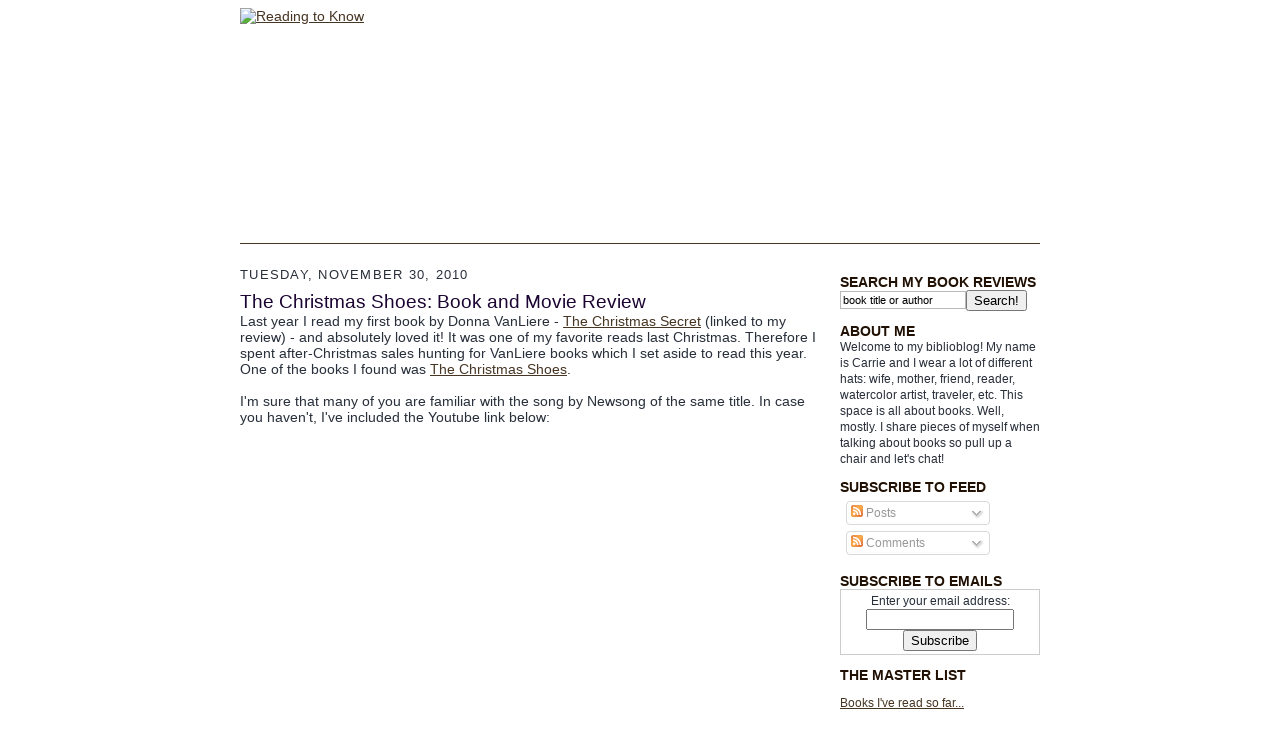

--- FILE ---
content_type: text/html; charset=UTF-8
request_url: http://www.readingtoknow.com/2010/11/christmas-shoes-book-and-movie-review.html?showComment=1291215337280
body_size: 22587
content:
<!DOCTYPE html>
<html dir='ltr' xmlns='http://www.w3.org/1999/xhtml' xmlns:b='http://www.google.com/2005/gml/b' xmlns:data='http://www.google.com/2005/gml/data' xmlns:expr='http://www.google.com/2005/gml/expr'>
<head>
<link href='https://www.blogger.com/static/v1/widgets/2944754296-widget_css_bundle.css' rel='stylesheet' type='text/css'/>
<meta content='+NYT1UuB8GrkHPKx1AIpFBi8Pvv58R1+BWdmjx9M86k=' name='verify-v1'/>
<meta content='VEi/dueefmUFg9lITmSwTcfRZq1HZ508k96XW6xF8N8=' name='verify-v1'/>
<meta content='text/html; charset=UTF-8' http-equiv='Content-Type'/>
<meta content='blogger' name='generator'/>
<link href='http://www.readingtoknow.com/favicon.ico' rel='icon' type='image/x-icon'/>
<link href='http://www.readingtoknow.com/2010/11/christmas-shoes-book-and-movie-review.html' rel='canonical'/>
<link rel="alternate" type="application/atom+xml" title="Reading to Know - Atom" href="http://www.readingtoknow.com/feeds/posts/default" />
<link rel="alternate" type="application/rss+xml" title="Reading to Know - RSS" href="http://www.readingtoknow.com/feeds/posts/default?alt=rss" />
<link rel="service.post" type="application/atom+xml" title="Reading to Know - Atom" href="https://www.blogger.com/feeds/31647067/posts/default" />

<link rel="alternate" type="application/atom+xml" title="Reading to Know - Atom" href="http://www.readingtoknow.com/feeds/7490440366789765986/comments/default" />
<!--Can't find substitution for tag [blog.ieCssRetrofitLinks]-->
<link href='http://www.assoc-amazon.com/e/ir?t=reatokno-20&l=as2&o=1&a=0312289510' rel='image_src'/>
<meta content='http://www.readingtoknow.com/2010/11/christmas-shoes-book-and-movie-review.html' property='og:url'/>
<meta content='The Christmas Shoes: Book and Movie Review' property='og:title'/>
<meta content='Last year I read my first book by Donna VanLiere - The Christmas Secret  (linked to my review) - and absolutely loved it! It was one of my f...' property='og:description'/>
<meta content='https://lh3.googleusercontent.com/blogger_img_proxy/AEn0k_sPJQfywoQE7KN6NtwuI5sML3XkLNClX6HDcuBhTM7Hg5X6IdvaQOkWVpduEuR-1aU9dD1J54AmfdlrWeEvwpqTQPmGKZF8qj6kai-GmLyA0hqwFt_OUWT_CZ69mAtSEC8-po6PSAQvuA=w1200-h630-p-k-no-nu' property='og:image'/>
<title>

       Book Review of The Christmas Shoes: Book and Movie Review at Reading to Know
     </title>
<style id='page-skin-1' type='text/css'><!--
/*
-----------------------------------------------------
Blogger Template Style Sheet
Name:     Scribe
Designer: Todd Dominey
URL:      domineydesign.com / whatdoiknow.org
Date:     27 Feb 2004
Updated by: Blogger Team
------------------------------------------------------ */
/*
Variable definitions
====================
<Variable name="textColor" description="Text Color" type="color"
default="#29303b">
<Variable name="postTitleColor" description="Post Title Color" type="color"
default="#1b0431">
<Variable name="linkColor" description="Link Color" type="color"
default="#473624">
<Variable name="visitedLinkColor" description="Visited Link Color" type="color"
default="#956839">
<Variable name="pageHeaderColor" description="Blog Title Color" type="color"
default="#612e00">
<Variable name="blogDescriptionColor" description="Blog Description Color"
type="color" default="#29303B">
<Variable name="sidebarHeaderColor" description="Sidebar Title Color"
type="color"
default="#211104">
<Variable name="bodyFont" description="Text Font"
type="font"
default="normal normal 100% Georgia, Times New Roman,Sans-Serif;">
<Variable name="headerFont" description="Sidebar Title Font"
type="font"
default="normal normal 150% Georgia, Times New Roman,sans-serif">
<Variable name="pageTitleFont" description="Blog Title Font"
type="font"
default="normal normal 225% Georgia, Times New Roman,sans-serif">
<Variable name="blogDescriptionFont" description="Blog Description Font"
type="font"
default="italic normal 100% Georgia, Times New Roman, sans-serif">
<Variable name="startSide" description="Start side in blog language"
type="automatic" default="left">
<Variable name="endSide" description="End side in blog language"
type="automatic" default="right">
*/
/* Defaults
----------------------------------------------- */
body {
margin:0;
margin-top: -65px;
padding:0;
font-size: small;
text-align:center;
color:#29303b;
line-height:1.3em;
/*	background:#483521 url("http://www.blogblog.com/scribe/bg.gif") repeat;*/
}
blockquote {
font-style:italic;
padding:0 32px;
line-height:1.6;
margin-top:0;
margin-right:0;
margin-bottom:.6em;
margin-left:0;
}
#xyz {
color: white;
}
#xyz a {
color: white;
}
p {
margin:0;
padding:0;
}
abbr, acronym {
cursor:help;
font-style:normal;
}
code {
font-size: 90%;
white-space:normal;
color:#666;
}
hr {display:none;}
img {border:0;}
/* Link styles */
a:link {
color:#473624;
text-decoration:underline;
}
a:visited {
color: #956839;
text-decoration:underline;
}
a:hover {
color: #956839;
text-decoration:underline;
}
a:active {
color: #956839;
}
/* Layout
----------------------------------------------- */
#outer-wrapper {
/*	background-color:#473624;
border-left:1px solid #332A24;
border-right:1px solid #332A24;*/
width:900px;
margin:0px auto;
padding:8px;
font: normal normal 107% Trebuchet, Trebuchet MS, Arial, sans-serif;
}
#main-top {
width:900px;
height:49px;
/*	background:#FFFCEE;*/
margin:0px;
padding:0px;
display:block;
text-align: center;
}
#main-bot {
width:900px;
height:81px;
/*	background:#FFFCEE;*/
margin:0;
padding:0;
display:block;
}
#wrap2 {
width:900px;
/*	background:#FFFCEE;*/
margin-top: -14px;
margin-right: 0px;
margin-bottom: 0px;
margin-left: 0px;
text-align:left;
display:block;
}
#wrap3 {
padding:0 50px;
}
.Header {
}
h1 {
margin:0;
padding-top:0;
padding-right:0;
padding-bottom:6px;
padding-left:0;
font: normal normal 225% Georgia, Times New Roman,sans-serif;
color: #612e00;
}
h1 a:link {
text-decoration:none;
color: #612e00;
}
h1 a:visited {
text-decoration:none;
}
h1 a:hover {
border:0;
text-decoration:none;
}
.Header .description {
margin:0;
padding:0;
line-height:1.5em;
color: #29303B;
font: italic normal 100% Georgia, Times, serif;
}
#sidebar-wrapper {
clear:left;
}
#main {
width:580px;
float:left;
padding:8px 0;
margin:0;
word-wrap: break-word; /* fix for long text breaking sidebar float in IE */
overflow: hidden;     /* fix for long non-text content breaking IE sidebar float */
}
#sidebar {
width:200px;
float:right;
padding:8px 0;
margin:0;
word-wrap: break-word; /* fix for long text breaking sidebar float in IE */
overflow: hidden;     /* fix for long non-text content breaking IE sidebar float */
}
#footer {
clear:both;
/*background:url("http://www.blogblog.com/scribe/divider.gif") no-repeat top center;*/
border-top: 1px #473624 solid;
padding-top:10px;
_padding-top:6px; /* IE Windows target */
}
#footer p {
line-height:1.5em;
font-size:75%;
}
/* Typography :: Main entry
----------------------------------------------- */
h2.date-header {
font-weight:normal;
text-transform:uppercase;
letter-spacing:.1em;
font-size:90%;
margin:0;
padding:0;
}
.post {
margin-top:8px;
margin-right:0;
margin-bottom:24px;
margin-left:0;
}
.post h3 {
font-weight:normal;
font-size:140%;
color:#1b0431;
margin:0;
padding:0;
}
.post h3 a {
color: #1b0431;
}
.post-body p {
line-height:1.5em;
margin-top:0;
margin-right:0;
margin-bottom:.6em;
margin-left:0;
}
.post-footer {
font-family: Verdana, sans-serif;
font-size:74%;
border-top:1px solid #BFB186;
padding-top:6px;
}
.post-footer a {
margin-right: 6px;
}
.post ul {
margin:0;
padding:0;
}
.post li {
line-height:1.5em;
list-style:none;
background:url("http://www.blogblog.com/scribe/list_icon.gif") no-repeat left .3em;
vertical-align:top;
padding-top: 0;
padding-right: 0;
padding-bottom: .6em;
padding-left: 17px;
margin:0;
}
.feed-links {
clear: both;
line-height: 2.5em;
}
#blog-pager-newer-link {
float: left;
}
#blog-pager-older-link {
float: right;
}
#blog-pager {
text-align: center;
}
/* Typography :: Sidebar
----------------------------------------------- */
.sidebar h2 {
margin:0;
padding:0;
color:#211104;
font: normal bold 117% Trebuchet, Trebuchet MS, Arial, sans-serif;
}
.sidebar h2 img {
margin-bottom:-4px;
}
.sidebar .widget {
font-size:86%;
margin-top:6px;
margin-right:0;
margin-bottom:12px;
margin-left:0;
padding:0;
line-height: 1.4em;
}
.sidebar ul li {
list-style: none;
margin:0;
}
.sidebar ul {
margin-left: 0;
padding-left: 0;
}
/* Comments
----------------------------------------------- */
#comments {}
#comments h4 {
font-weight:normal;
font-size:120%;
color:#29303B;
margin:0;
padding:0;
}
#comments-block {
line-height:1.5em;
}
.comment-author {
background:url("http://www.blogblog.com/scribe/list_icon.gif") no-repeat 2px .35em;
margin:.5em 0 0;
padding-top:0;
padding-right:0;
padding-bottom:0;
padding-left:20px;
font-weight:bold;
}
.comment-body {
margin:0;
padding-top:0;
padding-right:0;
padding-bottom:0;
padding-left:20px;
}
.comment-body p {
font-size:100%;
margin-top:0;
margin-right:0;
margin-bottom:.2em;
margin-left:0;
}
.comment-footer {
color:#29303B;
font-size:74%;
margin:0 0 10px;
padding-top:0;
padding-right:0;
padding-bottom:.75em;
padding-left:20px;
}
.comment-footer a:link {
color:#473624;
text-decoration:underline;
}
.comment-footer a:visited {
color:#716E6C;
text-decoration:underline;
}
.comment-footer a:hover {
color:#956839;
text-decoration:underline;
}
.comment-footer a:active {
color:#956839;
text-decoration:none;
}
.deleted-comment {
font-style:italic;
color:gray;
}
/* Profile
----------------------------------------------- */
#main .profile-data {
display:inline;
}
.profile-datablock, .profile-textblock {
margin-top:0;
margin-right:0;
margin-bottom:4px;
margin-left:0;
}
.profile-data {
margin:0;
padding-top:0;
padding-right:8px;
padding-bottom:0;
padding-left:0;
text-transform:uppercase;
letter-spacing:.1em;
font-size:90%;
color:#211104;
}
.profile-img {
float: left;
margin-top: 0;
margin-right: 5px;
margin-bottom: 5px;
margin-left: 0;
border:1px solid #A2907D;
padding:2px;
}
#header .widget, #main .widget {
}
#header {
/*  background:url("http://www.blogblog.com/scribe/divider.gif") no-repeat bottom center;*/
border-bottom: 1px #473624 solid;
}
#Header1_headerimg {
margin-left: auto;
margin-right: auto;
}
/** Page structure tweaks for layout editor wireframe */
body#layout #outer-wrapper {
margin-top: 0;
padding-top: 0;
}
body#layout #wrap2,
body#layout #wrap3 {
margin-top: 0;
}
body#layout #main-top {
display:none;
}

--></style>
<style type='text/css'>
    .sb-blog { display: none !important }
</style>
<link href='https://www.blogger.com/dyn-css/authorization.css?targetBlogID=31647067&amp;zx=2286f60a-302b-4eb8-86d6-090a0597a3b9' media='none' onload='if(media!=&#39;all&#39;)media=&#39;all&#39;' rel='stylesheet'/><noscript><link href='https://www.blogger.com/dyn-css/authorization.css?targetBlogID=31647067&amp;zx=2286f60a-302b-4eb8-86d6-090a0597a3b9' rel='stylesheet'/></noscript>
<meta name='google-adsense-platform-account' content='ca-host-pub-1556223355139109'/>
<meta name='google-adsense-platform-domain' content='blogspot.com'/>

</head>
<body>
<div class='navbar section' id='navbar'><div class='widget Navbar' data-version='1' id='Navbar1'><script type="text/javascript">
    function setAttributeOnload(object, attribute, val) {
      if(window.addEventListener) {
        window.addEventListener('load',
          function(){ object[attribute] = val; }, false);
      } else {
        window.attachEvent('onload', function(){ object[attribute] = val; });
      }
    }
  </script>
<div id="navbar-iframe-container"></div>
<script type="text/javascript" src="https://apis.google.com/js/platform.js"></script>
<script type="text/javascript">
      gapi.load("gapi.iframes:gapi.iframes.style.bubble", function() {
        if (gapi.iframes && gapi.iframes.getContext) {
          gapi.iframes.getContext().openChild({
              url: 'https://www.blogger.com/navbar/31647067?po\x3d7490440366789765986\x26origin\x3dhttp://www.readingtoknow.com',
              where: document.getElementById("navbar-iframe-container"),
              id: "navbar-iframe"
          });
        }
      });
    </script><script type="text/javascript">
(function() {
var script = document.createElement('script');
script.type = 'text/javascript';
script.src = '//pagead2.googlesyndication.com/pagead/js/google_top_exp.js';
var head = document.getElementsByTagName('head')[0];
if (head) {
head.appendChild(script);
}})();
</script>
</div></div>
<div id='outer-wrapper'>
<div id='main-top'></div>
<!-- placeholder for image -->
<div id='wrap2'><div id='wrap3'>
<div class='header section' id='header'><div class='widget Header' id='Header1'>
<div id='header-inner'>
<a href='http://www.readingtoknow.com/' style='display: block'>
<img alt='Reading to Know' height='235' id='Header1_headerimg' src='http://www.bluecastlephoto.com/misc/header2.jpg' style='display: block' width='800'/>
</a>
</div></div></div>
<br/>
<!--<iframe frameborder='0' height='94' src='http://www.jphuberlaw.com/rtk/index.php' width='800'/> -->
<div id='crosscol-wrapper' style='text-align:center'>
<div class='crosscol section' id='crosscol'><div class='widget PageList' data-version='1' id='PageList1'>
<h2>Pages</h2>
<div class='widget-content'>
<ul>
</ul>
<div class='clear'></div>
</div>
</div></div>
</div>
<div id='sidebar-wrapper'>
<div class='sidebar section' id='sidebar'><div class='widget HTML' data-version='1' id='HTML4'>
<h2 class='title'>SEARCH MY BOOK REVIEWS</h2>
<div class='widget-content'>
<form action="http://www.google.com/search" method="get" style="display: inline">
<input type="hidden" name="sitesearch" value="readingtoknow.com"/>
<input type="text" name="q" value="book title or author" style="float: left; border: 1px solid #bababa; background-color: white; color: black; width: 120px; margin-top: 1px; font-size: 11px; padding-top: 2px; padding-bottom: 2px; padding-left: 2px;" onfocus="if(this.value='book title or author') this.value=''"/>
<input type="submit" value="Search!"/></form>
</div>
<div class='clear'></div>
</div><div class='widget HTML' data-version='1' id='HTML2'>
<h2 class='title'>ABOUT ME</h2>
<div class='widget-content'>
Welcome to my biblioblog! 

My name is Carrie and I wear a lot of different hats: wife, mother, friend, reader, watercolor artist, traveler, etc. This space is all about books. Well, mostly. I share pieces of myself when talking about books so pull up a chair and let's chat!
</div>
<div class='clear'></div>
</div><div class='widget Subscribe' data-version='1' id='Subscribe1'>
<div style='white-space:nowrap'>
<h2 class='title'>SUBSCRIBE TO FEED</h2>
<div class='widget-content'>
<div class='subscribe-wrapper subscribe-type-POST'>
<div class='subscribe expanded subscribe-type-POST' id='SW_READER_LIST_Subscribe1POST' style='display:none;'>
<div class='top'>
<span class='inner' onclick='return(_SW_toggleReaderList(event, "Subscribe1POST"));'>
<img class='subscribe-dropdown-arrow' src='https://resources.blogblog.com/img/widgets/arrow_dropdown.gif'/>
<img align='absmiddle' alt='' border='0' class='feed-icon' src='https://resources.blogblog.com/img/icon_feed12.png'/>
Posts
</span>
<div class='feed-reader-links'>
<a class='feed-reader-link' href='https://www.netvibes.com/subscribe.php?url=http%3A%2F%2Fwww.readingtoknow.com%2Ffeeds%2Fposts%2Fdefault' target='_blank'>
<img src='https://resources.blogblog.com/img/widgets/subscribe-netvibes.png'/>
</a>
<a class='feed-reader-link' href='https://add.my.yahoo.com/content?url=http%3A%2F%2Fwww.readingtoknow.com%2Ffeeds%2Fposts%2Fdefault' target='_blank'>
<img src='https://resources.blogblog.com/img/widgets/subscribe-yahoo.png'/>
</a>
<a class='feed-reader-link' href='http://www.readingtoknow.com/feeds/posts/default' target='_blank'>
<img align='absmiddle' class='feed-icon' src='https://resources.blogblog.com/img/icon_feed12.png'/>
                  Atom
                </a>
</div>
</div>
<div class='bottom'></div>
</div>
<div class='subscribe' id='SW_READER_LIST_CLOSED_Subscribe1POST' onclick='return(_SW_toggleReaderList(event, "Subscribe1POST"));'>
<div class='top'>
<span class='inner'>
<img class='subscribe-dropdown-arrow' src='https://resources.blogblog.com/img/widgets/arrow_dropdown.gif'/>
<span onclick='return(_SW_toggleReaderList(event, "Subscribe1POST"));'>
<img align='absmiddle' alt='' border='0' class='feed-icon' src='https://resources.blogblog.com/img/icon_feed12.png'/>
Posts
</span>
</span>
</div>
<div class='bottom'></div>
</div>
</div>
<div class='subscribe-wrapper subscribe-type-PER_POST'>
<div class='subscribe expanded subscribe-type-PER_POST' id='SW_READER_LIST_Subscribe1PER_POST' style='display:none;'>
<div class='top'>
<span class='inner' onclick='return(_SW_toggleReaderList(event, "Subscribe1PER_POST"));'>
<img class='subscribe-dropdown-arrow' src='https://resources.blogblog.com/img/widgets/arrow_dropdown.gif'/>
<img align='absmiddle' alt='' border='0' class='feed-icon' src='https://resources.blogblog.com/img/icon_feed12.png'/>
Comments
</span>
<div class='feed-reader-links'>
<a class='feed-reader-link' href='https://www.netvibes.com/subscribe.php?url=http%3A%2F%2Fwww.readingtoknow.com%2Ffeeds%2F7490440366789765986%2Fcomments%2Fdefault' target='_blank'>
<img src='https://resources.blogblog.com/img/widgets/subscribe-netvibes.png'/>
</a>
<a class='feed-reader-link' href='https://add.my.yahoo.com/content?url=http%3A%2F%2Fwww.readingtoknow.com%2Ffeeds%2F7490440366789765986%2Fcomments%2Fdefault' target='_blank'>
<img src='https://resources.blogblog.com/img/widgets/subscribe-yahoo.png'/>
</a>
<a class='feed-reader-link' href='http://www.readingtoknow.com/feeds/7490440366789765986/comments/default' target='_blank'>
<img align='absmiddle' class='feed-icon' src='https://resources.blogblog.com/img/icon_feed12.png'/>
                  Atom
                </a>
</div>
</div>
<div class='bottom'></div>
</div>
<div class='subscribe' id='SW_READER_LIST_CLOSED_Subscribe1PER_POST' onclick='return(_SW_toggleReaderList(event, "Subscribe1PER_POST"));'>
<div class='top'>
<span class='inner'>
<img class='subscribe-dropdown-arrow' src='https://resources.blogblog.com/img/widgets/arrow_dropdown.gif'/>
<span onclick='return(_SW_toggleReaderList(event, "Subscribe1PER_POST"));'>
<img align='absmiddle' alt='' border='0' class='feed-icon' src='https://resources.blogblog.com/img/icon_feed12.png'/>
Comments
</span>
</span>
</div>
<div class='bottom'></div>
</div>
</div>
<div style='clear:both'></div>
</div>
</div>
<div class='clear'></div>
</div><div class='widget HTML' data-version='1' id='HTML7'>
<h2 class='title'>SUBSCRIBE TO EMAILS</h2>
<div class='widget-content'>
<form action="http://feedburner.google.com/fb/a/mailverify" style="border: 1px solid #cccccc;padding:3px;text-align:center;" target="popupwindow" method="post" onsubmit="window.open('http://feedburner.google.com/fb/a/mailverify?uri=ReadingToKnow', 'popupwindow', 'scrollbars=yes,width=550,height=520');return true"><p>Enter your email address:</p><p><input style="width:140px" name="email" type="text"/></p><input value="ReadingToKnow" name="uri" type="hidden"/><input value="en_US" name="loc" type="hidden"/><input value="Subscribe" type="submit"/></form>
</div>
<div class='clear'></div>
</div><div class='widget LinkList' data-version='1' id='LinkList3'>
<h2>THE MASTER LIST</h2>
<div class='widget-content'>
<ul>
<li><a href='http://www.the-master-list.blogspot.com/'>Books I've read so far...</a></li>
</ul>
<div class='clear'></div>
</div>
</div><div class='widget Image' data-version='1' id='Image1'>
<div class='widget-content'>
<img alt='' height='71' id='Image1_img' src='https://blogger.googleusercontent.com/img/b/R29vZ2xl/AVvXsEg4hnUdaq9BoMsq1EP82A4lXnc03kTWJNvEBG3zoIXW2aG65_tqz0k3Q3npS_5PU1yPkoz4SYgqhCPNJoLJXoGnYQK534-cLMlR3vGY5xQQnJPj6HXM9BbzQUlxcfdP02nO2mDY/s200/adoption.jpeg' width='200'/>
<br/>
</div>
<div class='clear'></div>
</div><div class='widget HTML' data-version='1' id='HTML5'>
<h2 class='title'>Home of the Lucy Maud Montgomery Reading Challenge</h2>
<div class='widget-content'>
<a href="http://www.readingtoknow.com/2015/01/lucy-maud-montgomery-6th-annual-reading.html"><img alt="L. M. Montgomery Reading Challenge" border="0" src="http://www.bluecastlephoto.com/misc/lmm-challenge.gif" /></a>
</div>
<div class='clear'></div>
</div><div class='widget HTML' data-version='1' id='HTML9'>
<h2 class='title'>Home of the Chronicles of Narnia Reading Challenge</h2>
<div class='widget-content'>
<a href="http://www.readingtoknow.com/2014/07/chronicles-of-narnia-reading-challenge-2014.html"><img alt="Chronicles of Narnia Reading Challenge" border="0" src="http://www.bluecastlephoto.com/misc/chronicles-of-narnia.gif" /></a>
</div>
<div class='clear'></div>
</div><div class='widget Label' data-version='1' id='Label2'>
<h2>VIEW POSTS BY CATEGORY</h2>
<div class='widget-content list-label-widget-content'>
<ul>
<li>
<a dir='ltr' href='http://www.readingtoknow.com/search/label/5M4B'>5M4B</a>
<span dir='ltr'>(44)</span>
</li>
<li>
<a dir='ltr' href='http://www.readingtoknow.com/search/label/Adoption'>Adoption</a>
<span dir='ltr'>(10)</span>
</li>
<li>
<a dir='ltr' href='http://www.readingtoknow.com/search/label/Adventure'>Adventure</a>
<span dir='ltr'>(12)</span>
</li>
<li>
<a dir='ltr' href='http://www.readingtoknow.com/search/label/Author%20Highlight'>Author Highlight</a>
<span dir='ltr'>(17)</span>
</li>
<li>
<a dir='ltr' href='http://www.readingtoknow.com/search/label/Biography'>Biography</a>
<span dir='ltr'>(30)</span>
</li>
<li>
<a dir='ltr' href='http://www.readingtoknow.com/search/label/Blog%20News'>Blog News</a>
<span dir='ltr'>(18)</span>
</li>
<li>
<a dir='ltr' href='http://www.readingtoknow.com/search/label/Blog%20Tour'>Blog Tour</a>
<span dir='ltr'>(10)</span>
</li>
<li>
<a dir='ltr' href='http://www.readingtoknow.com/search/label/Bookclub'>Bookclub</a>
<span dir='ltr'>(100)</span>
</li>
<li>
<a dir='ltr' href='http://www.readingtoknow.com/search/label/Booking%20Through%20Thursday'>Booking Through Thursday</a>
<span dir='ltr'>(27)</span>
</li>
<li>
<a dir='ltr' href='http://www.readingtoknow.com/search/label/Books%20for%20Babies'>Books for Babies</a>
<span dir='ltr'>(10)</span>
</li>
<li>
<a dir='ltr' href='http://www.readingtoknow.com/search/label/C.S.%20Lewis'>C.S. Lewis</a>
<span dir='ltr'>(10)</span>
</li>
<li>
<a dir='ltr' href='http://www.readingtoknow.com/search/label/Carrie%27s%20Favorites'>Carrie&#39;s Favorites</a>
<span dir='ltr'>(16)</span>
</li>
<li>
<a dir='ltr' href='http://www.readingtoknow.com/search/label/Challenge'>Challenge</a>
<span dir='ltr'>(40)</span>
</li>
<li>
<a dir='ltr' href='http://www.readingtoknow.com/search/label/Children%27s%20Classics'>Children&#39;s Classics</a>
<span dir='ltr'>(115)</span>
</li>
<li>
<a dir='ltr' href='http://www.readingtoknow.com/search/label/childrens'>childrens</a>
<span dir='ltr'>(133)</span>
</li>
<li>
<a dir='ltr' href='http://www.readingtoknow.com/search/label/Christian%20Fiction'>Christian Fiction</a>
<span dir='ltr'>(48)</span>
</li>
<li>
<a dir='ltr' href='http://www.readingtoknow.com/search/label/Christianity'>Christianity</a>
<span dir='ltr'>(218)</span>
</li>
<li>
<a dir='ltr' href='http://www.readingtoknow.com/search/label/Christmas'>Christmas</a>
<span dir='ltr'>(76)</span>
</li>
<li>
<a dir='ltr' href='http://www.readingtoknow.com/search/label/Chronicles%20of%20Narnia%20Reading%20Challenge'>Chronicles of Narnia Reading Challenge</a>
<span dir='ltr'>(71)</span>
</li>
<li>
<a dir='ltr' href='http://www.readingtoknow.com/search/label/Classics'>Classics</a>
<span dir='ltr'>(83)</span>
</li>
<li>
<a dir='ltr' href='http://www.readingtoknow.com/search/label/Community'>Community</a>
<span dir='ltr'>(102)</span>
</li>
<li>
<a dir='ltr' href='http://www.readingtoknow.com/search/label/Disney%20Books'>Disney Books</a>
<span dir='ltr'>(26)</span>
</li>
<li>
<a dir='ltr' href='http://www.readingtoknow.com/search/label/Early%20Chapter%20Book'>Early Chapter Book</a>
<span dir='ltr'>(5)</span>
</li>
<li>
<a dir='ltr' href='http://www.readingtoknow.com/search/label/Fantasy'>Fantasy</a>
<span dir='ltr'>(17)</span>
</li>
<li>
<a dir='ltr' href='http://www.readingtoknow.com/search/label/fiction'>fiction</a>
<span dir='ltr'>(3)</span>
</li>
<li>
<a dir='ltr' href='http://www.readingtoknow.com/search/label/Games'>Games</a>
<span dir='ltr'>(17)</span>
</li>
<li>
<a dir='ltr' href='http://www.readingtoknow.com/search/label/General%20Fiction'>General Fiction</a>
<span dir='ltr'>(96)</span>
</li>
<li>
<a dir='ltr' href='http://www.readingtoknow.com/search/label/Giveaway'>Giveaway</a>
<span dir='ltr'>(217)</span>
</li>
<li>
<a dir='ltr' href='http://www.readingtoknow.com/search/label/Guest%20Post'>Guest Post</a>
<span dir='ltr'>(15)</span>
</li>
<li>
<a dir='ltr' href='http://www.readingtoknow.com/search/label/Historical%20Fiction'>Historical Fiction</a>
<span dir='ltr'>(27)</span>
</li>
<li>
<a dir='ltr' href='http://www.readingtoknow.com/search/label/History'>History</a>
<span dir='ltr'>(74)</span>
</li>
<li>
<a dir='ltr' href='http://www.readingtoknow.com/search/label/Home'>Home</a>
<span dir='ltr'>(26)</span>
</li>
<li>
<a dir='ltr' href='http://www.readingtoknow.com/search/label/Humor'>Humor</a>
<span dir='ltr'>(28)</span>
</li>
<li>
<a dir='ltr' href='http://www.readingtoknow.com/search/label/Hymn%20Encouragement'>Hymn Encouragement</a>
<span dir='ltr'>(9)</span>
</li>
<li>
<a dir='ltr' href='http://www.readingtoknow.com/search/label/I%27ll%20Pass'>I&#39;ll Pass</a>
<span dir='ltr'>(1)</span>
</li>
<li>
<a dir='ltr' href='http://www.readingtoknow.com/search/label/Jonathan'>Jonathan</a>
<span dir='ltr'>(20)</span>
</li>
<li>
<a dir='ltr' href='http://www.readingtoknow.com/search/label/Kid%20Picks'>Kid Picks</a>
<span dir='ltr'>(20)</span>
</li>
<li>
<a dir='ltr' href='http://www.readingtoknow.com/search/label/L.M.%20Montgomery%20Challenge'>L.M. Montgomery Challenge</a>
<span dir='ltr'>(122)</span>
</li>
<li>
<a dir='ltr' href='http://www.readingtoknow.com/search/label/Learning%20with%20Kids'>Learning with Kids</a>
<span dir='ltr'>(104)</span>
</li>
<li>
<a dir='ltr' href='http://www.readingtoknow.com/search/label/marriage'>marriage</a>
<span dir='ltr'>(16)</span>
</li>
<li>
<a dir='ltr' href='http://www.readingtoknow.com/search/label/Memoir'>Memoir</a>
<span dir='ltr'>(56)</span>
</li>
<li>
<a dir='ltr' href='http://www.readingtoknow.com/search/label/MIddle%20Grade'>MIddle Grade</a>
<span dir='ltr'>(114)</span>
</li>
<li>
<a dir='ltr' href='http://www.readingtoknow.com/search/label/Misc.'>Misc.</a>
<span dir='ltr'>(157)</span>
</li>
<li>
<a dir='ltr' href='http://www.readingtoknow.com/search/label/Movie%20Review'>Movie Review</a>
<span dir='ltr'>(36)</span>
</li>
<li>
<a dir='ltr' href='http://www.readingtoknow.com/search/label/Mystery'>Mystery</a>
<span dir='ltr'>(24)</span>
</li>
<li>
<a dir='ltr' href='http://www.readingtoknow.com/search/label/Narnia%20Week'>Narnia Week</a>
<span dir='ltr'>(16)</span>
</li>
<li>
<a dir='ltr' href='http://www.readingtoknow.com/search/label/Non-fiction'>Non-fiction</a>
<span dir='ltr'>(23)</span>
</li>
<li>
<a dir='ltr' href='http://www.readingtoknow.com/search/label/Non-Fiction'>Non-Fiction</a>
<span dir='ltr'>(14)</span>
</li>
<li>
<a dir='ltr' href='http://www.readingtoknow.com/search/label/Ocean%20Life'>Ocean Life</a>
<span dir='ltr'>(7)</span>
</li>
<li>
<a dir='ltr' href='http://www.readingtoknow.com/search/label/Parenting'>Parenting</a>
<span dir='ltr'>(32)</span>
</li>
<li>
<a dir='ltr' href='http://www.readingtoknow.com/search/label/Personal'>Personal</a>
<span dir='ltr'>(99)</span>
</li>
<li>
<a dir='ltr' href='http://www.readingtoknow.com/search/label/Publisher%20Highlight'>Publisher Highlight</a>
<span dir='ltr'>(11)</span>
</li>
<li>
<a dir='ltr' href='http://www.readingtoknow.com/search/label/Read%20Aloud'>Read Aloud</a>
<span dir='ltr'>(4)</span>
</li>
<li>
<a dir='ltr' href='http://www.readingtoknow.com/search/label/Read%20Aloud%20Thursday'>Read Aloud Thursday</a>
<span dir='ltr'>(81)</span>
</li>
<li>
<a dir='ltr' href='http://www.readingtoknow.com/search/label/Reader%27s%20Diary'>Reader&#39;s Diary</a>
<span dir='ltr'>(8)</span>
</li>
<li>
<a dir='ltr' href='http://www.readingtoknow.com/search/label/Reading%20as%20a%20Ministry'>Reading as a Ministry</a>
<span dir='ltr'>(4)</span>
</li>
<li>
<a dir='ltr' href='http://www.readingtoknow.com/search/label/resources'>resources</a>
<span dir='ltr'>(1)</span>
</li>
<li>
<a dir='ltr' href='http://www.readingtoknow.com/search/label/Romance'>Romance</a>
<span dir='ltr'>(1)</span>
</li>
<li>
<a dir='ltr' href='http://www.readingtoknow.com/search/label/Science%20Fiction'>Science Fiction</a>
<span dir='ltr'>(4)</span>
</li>
<li>
<a dir='ltr' href='http://www.readingtoknow.com/search/label/Social%20Issues'>Social Issues</a>
<span dir='ltr'>(16)</span>
</li>
<li>
<a dir='ltr' href='http://www.readingtoknow.com/search/label/Tea'>Tea</a>
<span dir='ltr'>(6)</span>
</li>
<li>
<a dir='ltr' href='http://www.readingtoknow.com/search/label/Travel'>Travel</a>
<span dir='ltr'>(4)</span>
</li>
<li>
<a dir='ltr' href='http://www.readingtoknow.com/search/label/Western'>Western</a>
<span dir='ltr'>(3)</span>
</li>
<li>
<a dir='ltr' href='http://www.readingtoknow.com/search/label/What%27s%20On%20Your%20Nightstand'>What&#39;s On Your Nightstand</a>
<span dir='ltr'>(71)</span>
</li>
<li>
<a dir='ltr' href='http://www.readingtoknow.com/search/label/Women%27s%20Interests'>Women&#39;s Interests</a>
<span dir='ltr'>(62)</span>
</li>
<li>
<a dir='ltr' href='http://www.readingtoknow.com/search/label/YA%20Fiction'>YA Fiction</a>
<span dir='ltr'>(36)</span>
</li>
<li>
<a dir='ltr' href='http://www.readingtoknow.com/search/label/Year%20in%20Review'>Year in Review</a>
<span dir='ltr'>(3)</span>
</li>
</ul>
<div class='clear'></div>
</div>
</div><div class='widget Followers' data-version='1' id='Followers1'>
<h2 class='title'>Friends and Followers</h2>
<div class='widget-content'>
<div id='Followers1-wrapper'>
<div style='margin-right:2px;'>
<div><script type="text/javascript" src="https://apis.google.com/js/platform.js"></script>
<div id="followers-iframe-container"></div>
<script type="text/javascript">
    window.followersIframe = null;
    function followersIframeOpen(url) {
      gapi.load("gapi.iframes", function() {
        if (gapi.iframes && gapi.iframes.getContext) {
          window.followersIframe = gapi.iframes.getContext().openChild({
            url: url,
            where: document.getElementById("followers-iframe-container"),
            messageHandlersFilter: gapi.iframes.CROSS_ORIGIN_IFRAMES_FILTER,
            messageHandlers: {
              '_ready': function(obj) {
                window.followersIframe.getIframeEl().height = obj.height;
              },
              'reset': function() {
                window.followersIframe.close();
                followersIframeOpen("https://www.blogger.com/followers/frame/31647067?colors\x3dCgt0cmFuc3BhcmVudBILdHJhbnNwYXJlbnQaByMyOTMwM2IiByMwMDAwMDAqByNGRkZGRkYyByMwMDAwMDA6ByMyOTMwM2JCByMwMDAwMDBKByMwMDAwMDBSByNGRkZGRkZaC3RyYW5zcGFyZW50\x26pageSize\x3d21\x26hl\x3den\x26origin\x3dhttp://www.readingtoknow.com");
              },
              'open': function(url) {
                window.followersIframe.close();
                followersIframeOpen(url);
              }
            }
          });
        }
      });
    }
    followersIframeOpen("https://www.blogger.com/followers/frame/31647067?colors\x3dCgt0cmFuc3BhcmVudBILdHJhbnNwYXJlbnQaByMyOTMwM2IiByMwMDAwMDAqByNGRkZGRkYyByMwMDAwMDA6ByMyOTMwM2JCByMwMDAwMDBKByMwMDAwMDBSByNGRkZGRkZaC3RyYW5zcGFyZW50\x26pageSize\x3d21\x26hl\x3den\x26origin\x3dhttp://www.readingtoknow.com");
  </script></div>
</div>
</div>
<div class='clear'></div>
</div>
</div><div class='widget BlogArchive' data-version='1' id='BlogArchive1'>
<h2>CLOSED CHAPTERS</h2>
<div class='widget-content'>
<div id='ArchiveList'>
<div id='BlogArchive1_ArchiveList'>
<select id='BlogArchive1_ArchiveMenu'>
<option value=''>CLOSED CHAPTERS</option>
<option value='http://www.readingtoknow.com/2024/09/'>September (1)</option>
<option value='http://www.readingtoknow.com/2021/07/'>July (2)</option>
<option value='http://www.readingtoknow.com/2021/06/'>June (5)</option>
<option value='http://www.readingtoknow.com/2019/02/'>February (1)</option>
<option value='http://www.readingtoknow.com/2019/01/'>January (6)</option>
<option value='http://www.readingtoknow.com/2018/12/'>December (3)</option>
<option value='http://www.readingtoknow.com/2018/11/'>November (1)</option>
<option value='http://www.readingtoknow.com/2018/10/'>October (5)</option>
<option value='http://www.readingtoknow.com/2018/03/'>March (1)</option>
<option value='http://www.readingtoknow.com/2018/02/'>February (1)</option>
<option value='http://www.readingtoknow.com/2018/01/'>January (8)</option>
<option value='http://www.readingtoknow.com/2017/08/'>August (1)</option>
<option value='http://www.readingtoknow.com/2017/01/'>January (3)</option>
<option value='http://www.readingtoknow.com/2016/12/'>December (4)</option>
<option value='http://www.readingtoknow.com/2016/10/'>October (5)</option>
<option value='http://www.readingtoknow.com/2016/09/'>September (4)</option>
<option value='http://www.readingtoknow.com/2016/08/'>August (5)</option>
<option value='http://www.readingtoknow.com/2016/07/'>July (7)</option>
<option value='http://www.readingtoknow.com/2016/06/'>June (4)</option>
<option value='http://www.readingtoknow.com/2016/03/'>March (7)</option>
<option value='http://www.readingtoknow.com/2016/02/'>February (3)</option>
<option value='http://www.readingtoknow.com/2016/01/'>January (9)</option>
<option value='http://www.readingtoknow.com/2015/12/'>December (7)</option>
<option value='http://www.readingtoknow.com/2015/11/'>November (6)</option>
<option value='http://www.readingtoknow.com/2015/10/'>October (8)</option>
<option value='http://www.readingtoknow.com/2015/09/'>September (9)</option>
<option value='http://www.readingtoknow.com/2015/08/'>August (14)</option>
<option value='http://www.readingtoknow.com/2015/07/'>July (11)</option>
<option value='http://www.readingtoknow.com/2015/06/'>June (11)</option>
<option value='http://www.readingtoknow.com/2015/05/'>May (8)</option>
<option value='http://www.readingtoknow.com/2015/04/'>April (10)</option>
<option value='http://www.readingtoknow.com/2015/03/'>March (7)</option>
<option value='http://www.readingtoknow.com/2015/02/'>February (11)</option>
<option value='http://www.readingtoknow.com/2015/01/'>January (13)</option>
<option value='http://www.readingtoknow.com/2014/12/'>December (8)</option>
<option value='http://www.readingtoknow.com/2014/11/'>November (12)</option>
<option value='http://www.readingtoknow.com/2014/10/'>October (4)</option>
<option value='http://www.readingtoknow.com/2014/09/'>September (7)</option>
<option value='http://www.readingtoknow.com/2014/08/'>August (7)</option>
<option value='http://www.readingtoknow.com/2014/07/'>July (10)</option>
<option value='http://www.readingtoknow.com/2014/06/'>June (9)</option>
<option value='http://www.readingtoknow.com/2014/05/'>May (9)</option>
<option value='http://www.readingtoknow.com/2014/04/'>April (7)</option>
<option value='http://www.readingtoknow.com/2014/03/'>March (10)</option>
<option value='http://www.readingtoknow.com/2014/02/'>February (10)</option>
<option value='http://www.readingtoknow.com/2014/01/'>January (15)</option>
<option value='http://www.readingtoknow.com/2013/12/'>December (6)</option>
<option value='http://www.readingtoknow.com/2013/11/'>November (6)</option>
<option value='http://www.readingtoknow.com/2013/10/'>October (7)</option>
<option value='http://www.readingtoknow.com/2013/09/'>September (10)</option>
<option value='http://www.readingtoknow.com/2013/08/'>August (11)</option>
<option value='http://www.readingtoknow.com/2013/07/'>July (15)</option>
<option value='http://www.readingtoknow.com/2013/06/'>June (11)</option>
<option value='http://www.readingtoknow.com/2013/05/'>May (22)</option>
<option value='http://www.readingtoknow.com/2013/04/'>April (12)</option>
<option value='http://www.readingtoknow.com/2013/03/'>March (17)</option>
<option value='http://www.readingtoknow.com/2013/02/'>February (10)</option>
<option value='http://www.readingtoknow.com/2013/01/'>January (19)</option>
<option value='http://www.readingtoknow.com/2012/12/'>December (15)</option>
<option value='http://www.readingtoknow.com/2012/11/'>November (15)</option>
<option value='http://www.readingtoknow.com/2012/10/'>October (20)</option>
<option value='http://www.readingtoknow.com/2012/09/'>September (16)</option>
<option value='http://www.readingtoknow.com/2012/08/'>August (19)</option>
<option value='http://www.readingtoknow.com/2012/07/'>July (17)</option>
<option value='http://www.readingtoknow.com/2012/06/'>June (18)</option>
<option value='http://www.readingtoknow.com/2012/05/'>May (25)</option>
<option value='http://www.readingtoknow.com/2012/04/'>April (18)</option>
<option value='http://www.readingtoknow.com/2012/03/'>March (20)</option>
<option value='http://www.readingtoknow.com/2012/02/'>February (20)</option>
<option value='http://www.readingtoknow.com/2012/01/'>January (27)</option>
<option value='http://www.readingtoknow.com/2011/12/'>December (19)</option>
<option value='http://www.readingtoknow.com/2011/11/'>November (20)</option>
<option value='http://www.readingtoknow.com/2011/10/'>October (21)</option>
<option value='http://www.readingtoknow.com/2011/09/'>September (21)</option>
<option value='http://www.readingtoknow.com/2011/08/'>August (20)</option>
<option value='http://www.readingtoknow.com/2011/07/'>July (21)</option>
<option value='http://www.readingtoknow.com/2011/06/'>June (21)</option>
<option value='http://www.readingtoknow.com/2011/05/'>May (23)</option>
<option value='http://www.readingtoknow.com/2011/04/'>April (27)</option>
<option value='http://www.readingtoknow.com/2011/03/'>March (27)</option>
<option value='http://www.readingtoknow.com/2011/02/'>February (26)</option>
<option value='http://www.readingtoknow.com/2011/01/'>January (27)</option>
<option value='http://www.readingtoknow.com/2010/12/'>December (26)</option>
<option value='http://www.readingtoknow.com/2010/11/'>November (29)</option>
<option value='http://www.readingtoknow.com/2010/10/'>October (26)</option>
<option value='http://www.readingtoknow.com/2010/09/'>September (31)</option>
<option value='http://www.readingtoknow.com/2010/08/'>August (27)</option>
<option value='http://www.readingtoknow.com/2010/07/'>July (26)</option>
<option value='http://www.readingtoknow.com/2010/06/'>June (35)</option>
<option value='http://www.readingtoknow.com/2010/05/'>May (21)</option>
<option value='http://www.readingtoknow.com/2010/04/'>April (35)</option>
<option value='http://www.readingtoknow.com/2010/03/'>March (32)</option>
<option value='http://www.readingtoknow.com/2010/02/'>February (27)</option>
<option value='http://www.readingtoknow.com/2010/01/'>January (32)</option>
<option value='http://www.readingtoknow.com/2009/12/'>December (36)</option>
<option value='http://www.readingtoknow.com/2009/11/'>November (28)</option>
<option value='http://www.readingtoknow.com/2009/10/'>October (31)</option>
<option value='http://www.readingtoknow.com/2009/09/'>September (31)</option>
<option value='http://www.readingtoknow.com/2009/08/'>August (30)</option>
<option value='http://www.readingtoknow.com/2009/07/'>July (33)</option>
<option value='http://www.readingtoknow.com/2009/06/'>June (31)</option>
<option value='http://www.readingtoknow.com/2009/05/'>May (19)</option>
<option value='http://www.readingtoknow.com/2009/04/'>April (26)</option>
<option value='http://www.readingtoknow.com/2009/03/'>March (33)</option>
<option value='http://www.readingtoknow.com/2009/02/'>February (32)</option>
<option value='http://www.readingtoknow.com/2009/01/'>January (43)</option>
<option value='http://www.readingtoknow.com/2008/12/'>December (41)</option>
<option value='http://www.readingtoknow.com/2008/11/'>November (25)</option>
<option value='http://www.readingtoknow.com/2008/10/'>October (31)</option>
<option value='http://www.readingtoknow.com/2008/09/'>September (30)</option>
<option value='http://www.readingtoknow.com/2008/08/'>August (27)</option>
<option value='http://www.readingtoknow.com/2008/07/'>July (15)</option>
<option value='http://www.readingtoknow.com/2008/06/'>June (10)</option>
<option value='http://www.readingtoknow.com/2008/05/'>May (4)</option>
<option value='http://www.readingtoknow.com/2008/04/'>April (6)</option>
<option value='http://www.readingtoknow.com/2008/03/'>March (6)</option>
<option value='http://www.readingtoknow.com/2008/02/'>February (7)</option>
<option value='http://www.readingtoknow.com/2008/01/'>January (10)</option>
<option value='http://www.readingtoknow.com/2007/12/'>December (12)</option>
<option value='http://www.readingtoknow.com/2007/11/'>November (12)</option>
<option value='http://www.readingtoknow.com/2007/10/'>October (8)</option>
<option value='http://www.readingtoknow.com/2007/09/'>September (9)</option>
<option value='http://www.readingtoknow.com/2007/08/'>August (15)</option>
<option value='http://www.readingtoknow.com/2007/07/'>July (9)</option>
<option value='http://www.readingtoknow.com/2007/06/'>June (10)</option>
<option value='http://www.readingtoknow.com/2007/05/'>May (9)</option>
<option value='http://www.readingtoknow.com/2007/04/'>April (4)</option>
<option value='http://www.readingtoknow.com/2007/03/'>March (9)</option>
<option value='http://www.readingtoknow.com/2007/02/'>February (14)</option>
<option value='http://www.readingtoknow.com/2007/01/'>January (9)</option>
<option value='http://www.readingtoknow.com/2006/12/'>December (6)</option>
<option value='http://www.readingtoknow.com/2006/11/'>November (4)</option>
<option value='http://www.readingtoknow.com/2006/10/'>October (6)</option>
<option value='http://www.readingtoknow.com/2006/09/'>September (6)</option>
<option value='http://www.readingtoknow.com/2006/08/'>August (9)</option>
<option value='http://www.readingtoknow.com/2006/07/'>July (3)</option>
</select>
</div>
</div>
<div class='clear'></div>
</div>
</div></div>
</div>
<div class='main section' id='main'><div class='widget Blog' data-version='1' id='Blog1'>
<div class='blog-posts hfeed'>

          <div class="date-outer">
        
<h2 class='date-header'><span>Tuesday, November 30, 2010</span></h2>

          <div class="date-posts">
        
<div class='post-outer'>
<div class='post hentry' itemprop='blogPost' itemscope='itemscope' itemtype='http://schema.org/BlogPosting'>
<meta content='http://www.assoc-amazon.com/e/ir?t=reatokno-20&l=as2&o=1&a=0312289510' itemprop='image_url'/>
<meta content='31647067' itemprop='blogId'/>
<meta content='7490440366789765986' itemprop='postId'/>
<a name='7490440366789765986'></a>
<h3 class='post-title entry-title' itemprop='name'>
The Christmas Shoes: Book and Movie Review
</h3>
<div class='post-header'>
<div class='post-header-line-1'></div>
</div>
<div class='post-body entry-content' id='post-body-7490440366789765986' itemprop='description articleBody'>
Last year I read my first book by Donna VanLiere - <a href="http://www.readingtoknow.com/2009/12/christmas-secret.html">The Christmas Secret</a> (linked to my review) - and absolutely loved it! It was one of my favorite reads last Christmas. Therefore I spent after-Christmas sales hunting for VanLiere books which I set aside to read this year. One of the books I found was <a href="http://www.amazon.com/gp/product/0312289510?ie=UTF8&amp;tag=reatokno-20&amp;linkCode=as2&amp;camp=1789&amp;creative=390957&amp;creativeASIN=0312289510">The Christmas Shoes</a><img alt="" border="0" height="1" src="http://www.assoc-amazon.com/e/ir?t=reatokno-20&amp;l=as2&amp;o=1&amp;a=0312289510" style="border: medium none ! important; margin: 0px ! important;" width="1" />. <div><br /></div><div>I'm sure that many of you are familiar with the song by Newsong of the same title. In case you haven't, I've included the Youtube link below:</div><div><br /><object height="385" width="480"><param name="movie" value="http://www.youtube.com/v/VNsvE33pRSw?fs=1&amp;hl=en_US"><param name="allowFullScreen" value="true"><param name="allowscriptaccess" value="always"><embed src="http://www.youtube.com/v/VNsvE33pRSw?fs=1&amp;hl=en_US" type="application/x-shockwave-flash" allowscriptaccess="always" allowfullscreen="true" width="480" height="385"></embed></object><br /><br /></div><div>The song inspired VanLiere to write the story that she did. I dove into <a href="http://www.amazon.com/gp/product/0312289510?ie=UTF8&amp;tag=reatokno-20&amp;linkCode=as2&amp;camp=1789&amp;creative=390957&amp;creativeASIN=0312289510">The Christmas Shoes</a><img alt="" border="0" height="1" src="http://www.assoc-amazon.com/e/ir?t=reatokno-20&amp;l=as2&amp;o=1&amp;a=0312289510" style="border: medium none ! important; margin: 0px ! important;" width="1" /> with eager anticipation and in no way was I disappointed. VanLiere tells a beautiful story with characters that you can easily identify with. The story involves two separate families, each with their own issues. In one family, the mother (Maggie) discovers she is suffering from ovarian cancer and is not going to recover. The other family is going through the heartache of a possible divorce because their life priorities have been misplaced. Robert, the father of the second family, is a work-a-holic and can't seem to figure out how to get out of the office in order to spend time with his family. It is through a brief encounter with Maggie's son that Robert realizes that he is about to lose the greatest gifts he could ever hope to have at Christmas time - the gift of his wife and two daughters.</div><div><br /><a href="https://blogger.googleusercontent.com/img/b/R29vZ2xl/AVvXsEgtOfXvWthKpcnC9zlYwFMAna-Q73OfBI0HTxwnIFH8iBV5GCp_sLV3EeAcldJsJwrs0a6BwpTgqCPhwqj-OuXsPELonqUnmzaOnavcoshkd0B_xcZc0la4bAq3s_bEbcMScyRp/s1600/christmasshoesbook.jpg" onblur="try {parent.deselectBloggerImageGracefully();} catch(e) {}"><img alt="" border="0" id="BLOGGER_PHOTO_ID_5536089758018653426" src="https://blogger.googleusercontent.com/img/b/R29vZ2xl/AVvXsEgtOfXvWthKpcnC9zlYwFMAna-Q73OfBI0HTxwnIFH8iBV5GCp_sLV3EeAcldJsJwrs0a6BwpTgqCPhwqj-OuXsPELonqUnmzaOnavcoshkd0B_xcZc0la4bAq3s_bEbcMScyRp/s320/christmasshoesbook.jpg" style="float: right; margin: 0pt 0pt 10px 10px; cursor: pointer; width: 186px; height: 274px;" /></a>This really is a remarkably touching tale. At the same time, I have to tell you, that I bawled my eyes out through the last half of it. I'm not sure that's really what you want to do with a Christmas story but in this case I think it is a compliment to the power of the storyteller. Maggie is dying of cancer and the scenes that VanLiere describes were remarkably similar to those I experienced with my family as we watched my dad died of cancer last year. The words the family speaks in <a href="http://www.amazon.com/gp/product/0312289510?ie=UTF8&amp;tag=reatokno-20&amp;linkCode=as2&amp;camp=1789&amp;creative=390957&amp;creativeASIN=0312289510">The Christmas Shoes</a><img alt="" border="0" height="1" src="http://www.assoc-amazon.com/e/ir?t=reatokno-20&amp;l=as2&amp;o=1&amp;a=0312289510" style="border: medium none ! important; margin: 0px ! important;" width="1" />, their emotions and struggles all hit very close to home and I was glad I read this book during nap time, when Jonathan was at work, so that no one was around to witness my red eyes and drippy nose for awhile. The tears just flowed. And I totally fell in love with the story. I would even probably read it again. The story hurts but it's so beautifully told that I cannot resist it.</div><div><br /></div><div>I was therefore delighted when I saw that our local Christian bookstore had copies of some of the movies which are based on VanLiere stories, including the <a href="http://www.amazon.com/gp/product/B000GYIPPW?ie=UTF8&amp;tag=reatokno-20&amp;linkCode=as2&amp;camp=1789&amp;creative=390957&amp;creativeASIN=B000GYIPPW">movie version of The Christmas Shoes</a><img alt="" border="0" height="1" src="http://www.assoc-amazon.com/e/ir?t=reatokno-20&amp;l=as2&amp;o=1&amp;a=B000GYIPPW" style="border: medium none ! important; margin: 0px ! important;" width="1" />. </div><div><br />Jonathan was even gracious enough to watch it with me, even though I warned him that if it followed the book I was going to sob endlessly. The movie stars Rob Lowe (of West Wing) and Kimberly Williams (Father of the Bride fame) so I had high hopes that this movie would be well-made and convincing. It really does have so much potential.</div><div><br /><a href="https://blogger.googleusercontent.com/img/b/R29vZ2xl/AVvXsEgCNi2G_iwj9DbtjeaZjHw8SOKB4oHMIpC-qycaW4aox7Poj24BzLXrPABTYLGsSreHIuYGBoQO4mwGUwmNtJBCmb6aLiKIe3GbKcE45NXW5A1g9fGIdwa3a_gFxR0FJDa3dBNe/s1600/christmasshoesmovie.jpg" onblur="try {parent.deselectBloggerImageGracefully();} catch(e) {}"><img alt="" border="0" id="BLOGGER_PHOTO_ID_5536089914144148850" src="https://blogger.googleusercontent.com/img/b/R29vZ2xl/AVvXsEgCNi2G_iwj9DbtjeaZjHw8SOKB4oHMIpC-qycaW4aox7Poj24BzLXrPABTYLGsSreHIuYGBoQO4mwGUwmNtJBCmb6aLiKIe3GbKcE45NXW5A1g9fGIdwa3a_gFxR0FJDa3dBNe/s320/christmasshoesmovie.jpg" style="float: left; margin: 0pt 10px 10px 0pt; cursor: pointer; width: 188px; height: 269px;" /></a>But it does not follow the book. Oh yes, Maggie exists and she is also dying - of congestive heart failure. Robert exists, but his law practice looks a little different from the book. The two families have lives that are intertwined in the on-screen version, instead of separated with a "chance" encounter as in the book. Therefore I found the movie far less creative. </div><div><br /></div><div>I don't necessarily mind if a movie takes a few liberties with the story, but I do like the movie to hold true to the spirit of the book. In this case, I didn't really think the movie accomplished that. In fact, it irritated me that they went so far as to change some of the character qualities that I was most impressed by in the book. Graciousness within Maggie's family simply didn't exist on screen. Family members were cut from the script. Robert's family isn't threatened with a divorce - just general lack of understanding towards one another. Because of those changes I didn't find the story as impacting on screen as I did in the book. It's an ok movie and I might have liked it if I hadn't read the book first. But! Since I did, I didn't care for it.</div><div><br /></div><div>And now that I've said that much about the movie....</div><div><br /></div><div>I picked up an extra copy of <a href="http://www.amazon.com/gp/product/0312289510?ie=UTF8&amp;tag=reatokno-20&amp;linkCode=as2&amp;camp=1789&amp;creative=390957&amp;creativeASIN=0312289510">The Christmas Shoes book</a><img alt="" border="0" height="1" src="http://www.assoc-amazon.com/e/ir?t=reatokno-20&amp;l=as2&amp;o=1&amp;a=0312289510" style="border: medium none ! important; margin: 0px ! important;" width="1" /> and would like to pass it along to one of you, along with my copy of <a href="http://www.amazon.com/gp/product/B000GYIPPW?ie=UTF8&amp;tag=reatokno-20&amp;linkCode=as2&amp;camp=1789&amp;creative=390957&amp;creativeASIN=B000GYIPPW">The Christmas Shoes movie</a><img alt="" border="0" height="1" src="http://www.assoc-amazon.com/e/ir?t=reatokno-20&amp;l=as2&amp;o=1&amp;a=B000GYIPPW" style="border: medium none ! important; margin: 0px ! important;" width="1" />. (If you think of them as two separate stories with a common theme that might help.) This is just a little gift from me to you involving one of my confirmed favorite Christmas authors - Donna VanLiere. I have another of her books on my shelf and am looking forward to collecting everything that she has written! I just love her stories. </div><div><br /></div><div>Be prepared to cry. But then again, I do believe the tears are a compliment. <strike><span style="font-weight: bold;">If you think you can handle it and would enjoy the book and movie, please leave a comment below. I'll make this a short contest and will close it on Sunday, December 5th so that there is time to get this to you in time for you to enjoy it during the holiday season if you so desire! U.S. Residents only, please. </span></strike><br /><br /><b>THIS CONTEST IS NOW CLOSED. THE WINNER (as selected by random.org) is #25 - <a href="http://www.blogger.com/profile/07241452593295539163">Charlotte Kay</a></b></div><div><b>CONGRATULATIONS!</b></div>
<div style='clear: both;'></div>
</div>
<div class='post-footer'>
<div class='post-footer-line post-footer-line-1'><span class='post-author vcard'>
Posted by
<span class='fn' itemprop='author' itemscope='itemscope' itemtype='http://schema.org/Person'>
<meta content='https://www.blogger.com/profile/08772667430500306088' itemprop='url'/>
<a class='g-profile' href='https://www.blogger.com/profile/08772667430500306088' rel='author' title='author profile'>
<span itemprop='name'>Carrie</span>
</a>
</span>
</span>
<span class='post-timestamp'>
at
<meta content='http://www.readingtoknow.com/2010/11/christmas-shoes-book-and-movie-review.html' itemprop='url'/>
<a class='timestamp-link' href='http://www.readingtoknow.com/2010/11/christmas-shoes-book-and-movie-review.html' rel='bookmark' title='permanent link'><abbr class='published' itemprop='datePublished' title='2010-11-30T06:00:00-08:00'>6:00 AM</abbr></a>
</span>
<span class='post-comment-link'>
</span>
<span class='post-icons'>
<span class='item-action'>
<a href='https://www.blogger.com/email-post/31647067/7490440366789765986' title='Email Post'>
<img alt='' class='icon-action' height='13' src='http://img1.blogblog.com/img/icon18_email.gif' width='18'/>
</a>
</span>
<span class='item-control blog-admin pid-1674784565'>
<a href='https://www.blogger.com/post-edit.g?blogID=31647067&postID=7490440366789765986&from=pencil' title='Edit Post'>
<img alt='' class='icon-action' height='18' src='https://resources.blogblog.com/img/icon18_edit_allbkg.gif' width='18'/>
</a>
</span>
</span>
<div class='post-share-buttons goog-inline-block'>
<a class='goog-inline-block share-button sb-email' href='https://www.blogger.com/share-post.g?blogID=31647067&postID=7490440366789765986&target=email' target='_blank' title='Email This'><span class='share-button-link-text'>Email This</span></a><a class='goog-inline-block share-button sb-blog' href='https://www.blogger.com/share-post.g?blogID=31647067&postID=7490440366789765986&target=blog' onclick='window.open(this.href, "_blank", "height=270,width=475"); return false;' target='_blank' title='BlogThis!'><span class='share-button-link-text'>BlogThis!</span></a><a class='goog-inline-block share-button sb-twitter' href='https://www.blogger.com/share-post.g?blogID=31647067&postID=7490440366789765986&target=twitter' target='_blank' title='Share to X'><span class='share-button-link-text'>Share to X</span></a><a class='goog-inline-block share-button sb-facebook' href='https://www.blogger.com/share-post.g?blogID=31647067&postID=7490440366789765986&target=facebook' onclick='window.open(this.href, "_blank", "height=430,width=640"); return false;' target='_blank' title='Share to Facebook'><span class='share-button-link-text'>Share to Facebook</span></a><a class='goog-inline-block share-button sb-pinterest' href='https://www.blogger.com/share-post.g?blogID=31647067&postID=7490440366789765986&target=pinterest' target='_blank' title='Share to Pinterest'><span class='share-button-link-text'>Share to Pinterest</span></a>
</div>
</div>
<div class='post-footer-line post-footer-line-2'><span class='post-labels'>
Labels:
<a href='http://www.readingtoknow.com/search/label/Christmas' rel='tag'>Christmas</a>,
<a href='http://www.readingtoknow.com/search/label/Giveaway' rel='tag'>Giveaway</a>,
<a href='http://www.readingtoknow.com/search/label/Movie%20Review' rel='tag'>Movie Review</a>
</span>
</div>
<div class='post-footer-line post-footer-line-3'><span class='post-location'>
</span>
</div>
</div>
</div>
<div class='comments' id='comments'>
<a name='comments'></a>
<h4>32 comments:</h4>
<div id='Blog1_comments-block-wrapper'>
<dl class='avatar-comment-indent' id='comments-block'>
<dt class='comment-author ' id='c737704519389224451'>
<a name='c737704519389224451'></a>
<div class="avatar-image-container avatar-stock"><span dir="ltr"><a href="https://www.blogger.com/profile/07949836482747469686" target="" rel="nofollow" onclick="" class="avatar-hovercard" id="av-737704519389224451-07949836482747469686"><img src="//www.blogger.com/img/blogger_logo_round_35.png" width="35" height="35" alt="" title="Amy @ Hope Is the Word">

</a></span></div>
<a href='https://www.blogger.com/profile/07949836482747469686' rel='nofollow'>Amy @ Hope Is the Word</a>
said...
</dt>
<dd class='comment-body' id='Blog1_cmt-737704519389224451'>
<p>
I picked up one of her books at the library on Saturday.  I thought I remembered that you had read one last year.  Anyway, I&#39;m the words of a fellow teacher I once knew, &quot;I love a good catharsis,&quot; so sign me up!
</p>
</dd>
<dd class='comment-footer'>
<span class='comment-timestamp'>
<a href='http://www.readingtoknow.com/2010/11/christmas-shoes-book-and-movie-review.html?showComment=1291126385747#c737704519389224451' title='comment permalink'>
6:13 AM
</a>
<span class='item-control blog-admin pid-301852776'>
<a class='comment-delete' href='https://www.blogger.com/comment/delete/31647067/737704519389224451' title='Delete Comment'>
<img src='https://resources.blogblog.com/img/icon_delete13.gif'/>
</a>
</span>
</span>
</dd>
<dt class='comment-author ' id='c6287016919219823641'>
<a name='c6287016919219823641'></a>
<div class="avatar-image-container avatar-stock"><span dir="ltr"><a href="https://www.blogger.com/profile/07949836482747469686" target="" rel="nofollow" onclick="" class="avatar-hovercard" id="av-6287016919219823641-07949836482747469686"><img src="//www.blogger.com/img/blogger_logo_round_35.png" width="35" height="35" alt="" title="Amy @ Hope Is the Word">

</a></span></div>
<a href='https://www.blogger.com/profile/07949836482747469686' rel='nofollow'>Amy @ Hope Is the Word</a>
said...
</dt>
<dd class='comment-body' id='Blog1_cmt-6287016919219823641'>
<p>
Ooops--that should read &quot;in the words.&quot;. Drat this iPod!  :-)
</p>
</dd>
<dd class='comment-footer'>
<span class='comment-timestamp'>
<a href='http://www.readingtoknow.com/2010/11/christmas-shoes-book-and-movie-review.html?showComment=1291126461634#c6287016919219823641' title='comment permalink'>
6:14 AM
</a>
<span class='item-control blog-admin pid-301852776'>
<a class='comment-delete' href='https://www.blogger.com/comment/delete/31647067/6287016919219823641' title='Delete Comment'>
<img src='https://resources.blogblog.com/img/icon_delete13.gif'/>
</a>
</span>
</span>
</dd>
<dt class='comment-author ' id='c7065743862478515211'>
<a name='c7065743862478515211'></a>
<div class="avatar-image-container vcard"><span dir="ltr"><a href="https://www.blogger.com/profile/02498639468291720406" target="" rel="nofollow" onclick="" class="avatar-hovercard" id="av-7065743862478515211-02498639468291720406"><img src="https://resources.blogblog.com/img/blank.gif" width="35" height="35" class="delayLoad" style="display: none;" longdesc="//blogger.googleusercontent.com/img/b/R29vZ2xl/AVvXsEjIinDJAI4UctlesMNh73ohFfHwKQq6ivveQL-kKSGPUpfIO4US0z8mlQ-SAm8hqId-2gTJr5FM_pClGu5KVqxPg1DqtzzIV2b2R4h0-lwr_mdTiQ4FoqDHubGgnQhqipA/s45-c/Whipples+%28246%29.JPG" alt="" title="Annette W.">

<noscript><img src="//blogger.googleusercontent.com/img/b/R29vZ2xl/AVvXsEjIinDJAI4UctlesMNh73ohFfHwKQq6ivveQL-kKSGPUpfIO4US0z8mlQ-SAm8hqId-2gTJr5FM_pClGu5KVqxPg1DqtzzIV2b2R4h0-lwr_mdTiQ4FoqDHubGgnQhqipA/s45-c/Whipples+%28246%29.JPG" width="35" height="35" class="photo" alt=""></noscript></a></span></div>
<a href='https://www.blogger.com/profile/02498639468291720406' rel='nofollow'>Annette W.</a>
said...
</dt>
<dd class='comment-body' id='Blog1_cmt-7065743862478515211'>
<p>
Last year I recorded several Christmas movies.  I think Christmas shoes was the only one we actually watched.  And yes, Derek laughed the whole time...at my crying.  I would definitely like to read the book.
</p>
</dd>
<dd class='comment-footer'>
<span class='comment-timestamp'>
<a href='http://www.readingtoknow.com/2010/11/christmas-shoes-book-and-movie-review.html?showComment=1291127531353#c7065743862478515211' title='comment permalink'>
6:32 AM
</a>
<span class='item-control blog-admin pid-785855343'>
<a class='comment-delete' href='https://www.blogger.com/comment/delete/31647067/7065743862478515211' title='Delete Comment'>
<img src='https://resources.blogblog.com/img/icon_delete13.gif'/>
</a>
</span>
</span>
</dd>
<dt class='comment-author ' id='c2901783642466558223'>
<a name='c2901783642466558223'></a>
<div class="avatar-image-container avatar-stock"><span dir="ltr"><img src="//resources.blogblog.com/img/blank.gif" width="35" height="35" alt="" title="Anonymous">

</span></div>
Anonymous
said...
</dt>
<dd class='comment-body' id='Blog1_cmt-2901783642466558223'>
<p>
I love a good Christmas story and a Christmas movie with the family. Thanks for great giveaways...building the Christmas spirit around here! <br /><br />artandjen at juno dot com
</p>
</dd>
<dd class='comment-footer'>
<span class='comment-timestamp'>
<a href='http://www.readingtoknow.com/2010/11/christmas-shoes-book-and-movie-review.html?showComment=1291127531554#c2901783642466558223' title='comment permalink'>
6:32 AM
</a>
<span class='item-control blog-admin pid-703176592'>
<a class='comment-delete' href='https://www.blogger.com/comment/delete/31647067/2901783642466558223' title='Delete Comment'>
<img src='https://resources.blogblog.com/img/icon_delete13.gif'/>
</a>
</span>
</span>
</dd>
<dt class='comment-author ' id='c2684072463818243572'>
<a name='c2684072463818243572'></a>
<div class="avatar-image-container vcard"><span dir="ltr"><a href="https://www.blogger.com/profile/02498639468291720406" target="" rel="nofollow" onclick="" class="avatar-hovercard" id="av-2684072463818243572-02498639468291720406"><img src="https://resources.blogblog.com/img/blank.gif" width="35" height="35" class="delayLoad" style="display: none;" longdesc="//blogger.googleusercontent.com/img/b/R29vZ2xl/AVvXsEjIinDJAI4UctlesMNh73ohFfHwKQq6ivveQL-kKSGPUpfIO4US0z8mlQ-SAm8hqId-2gTJr5FM_pClGu5KVqxPg1DqtzzIV2b2R4h0-lwr_mdTiQ4FoqDHubGgnQhqipA/s45-c/Whipples+%28246%29.JPG" alt="" title="Annette W.">

<noscript><img src="//blogger.googleusercontent.com/img/b/R29vZ2xl/AVvXsEjIinDJAI4UctlesMNh73ohFfHwKQq6ivveQL-kKSGPUpfIO4US0z8mlQ-SAm8hqId-2gTJr5FM_pClGu5KVqxPg1DqtzzIV2b2R4h0-lwr_mdTiQ4FoqDHubGgnQhqipA/s45-c/Whipples+%28246%29.JPG" width="35" height="35" class="photo" alt=""></noscript></a></span></div>
<a href='https://www.blogger.com/profile/02498639468291720406' rel='nofollow'>Annette W.</a>
said...
</dt>
<dd class='comment-body' id='Blog1_cmt-2684072463818243572'>
<p>
I blogged about your special week.
</p>
</dd>
<dd class='comment-footer'>
<span class='comment-timestamp'>
<a href='http://www.readingtoknow.com/2010/11/christmas-shoes-book-and-movie-review.html?showComment=1291127544151#c2684072463818243572' title='comment permalink'>
6:32 AM
</a>
<span class='item-control blog-admin pid-785855343'>
<a class='comment-delete' href='https://www.blogger.com/comment/delete/31647067/2684072463818243572' title='Delete Comment'>
<img src='https://resources.blogblog.com/img/icon_delete13.gif'/>
</a>
</span>
</span>
</dd>
<dt class='comment-author ' id='c8144202841112665819'>
<a name='c8144202841112665819'></a>
<div class="avatar-image-container avatar-stock"><span dir="ltr"><a href="https://www.blogger.com/profile/08608212322775924487" target="" rel="nofollow" onclick="" class="avatar-hovercard" id="av-8144202841112665819-08608212322775924487"><img src="//www.blogger.com/img/blogger_logo_round_35.png" width="35" height="35" alt="" title="Gidget Girl Reading">

</a></span></div>
<a href='https://www.blogger.com/profile/08608212322775924487' rel='nofollow'>Gidget Girl Reading</a>
said...
</dt>
<dd class='comment-body' id='Blog1_cmt-8144202841112665819'>
<p>
oh that song makes me cry so hard its so sad!!! <br /><br />we are watching the abc family countdown to christmas movies and I love the hallmark holiday movies
</p>
</dd>
<dd class='comment-footer'>
<span class='comment-timestamp'>
<a href='http://www.readingtoknow.com/2010/11/christmas-shoes-book-and-movie-review.html?showComment=1291130215517#c8144202841112665819' title='comment permalink'>
7:16 AM
</a>
<span class='item-control blog-admin pid-1337682025'>
<a class='comment-delete' href='https://www.blogger.com/comment/delete/31647067/8144202841112665819' title='Delete Comment'>
<img src='https://resources.blogblog.com/img/icon_delete13.gif'/>
</a>
</span>
</span>
</dd>
<dt class='comment-author ' id='c8159689476964193849'>
<a name='c8159689476964193849'></a>
<div class="avatar-image-container avatar-stock"><span dir="ltr"><a href="http://barbarah.wordpress.com" target="" rel="nofollow" onclick=""><img src="//resources.blogblog.com/img/blank.gif" width="35" height="35" alt="" title="Barbara H.">

</a></span></div>
<a href='http://barbarah.wordpress.com' rel='nofollow'>Barbara H.</a>
said...
</dt>
<dd class='comment-body' id='Blog1_cmt-8159689476964193849'>
<p>
I wasn&#39;t familiar with the song, but I have seen the titles and thought I really did need to check them out someday. I&#39;d love to win them!
</p>
</dd>
<dd class='comment-footer'>
<span class='comment-timestamp'>
<a href='http://www.readingtoknow.com/2010/11/christmas-shoes-book-and-movie-review.html?showComment=1291130756159#c8159689476964193849' title='comment permalink'>
7:25 AM
</a>
<span class='item-control blog-admin pid-703176592'>
<a class='comment-delete' href='https://www.blogger.com/comment/delete/31647067/8159689476964193849' title='Delete Comment'>
<img src='https://resources.blogblog.com/img/icon_delete13.gif'/>
</a>
</span>
</span>
</dd>
<dt class='comment-author ' id='c4206131354642494808'>
<a name='c4206131354642494808'></a>
<div class="avatar-image-container avatar-stock"><span dir="ltr"><a href="https://www.blogger.com/profile/02405024070305705837" target="" rel="nofollow" onclick="" class="avatar-hovercard" id="av-4206131354642494808-02405024070305705837"><img src="//www.blogger.com/img/blogger_logo_round_35.png" width="35" height="35" alt="" title="debbie">

</a></span></div>
<a href='https://www.blogger.com/profile/02405024070305705837' rel='nofollow'>debbie</a>
said...
</dt>
<dd class='comment-body' id='Blog1_cmt-4206131354642494808'>
<p>
I have heard about this, but I haven&#39;t read the book or seen the movie. I would love to able to.<br />twoofakind12@yahoo.com
</p>
</dd>
<dd class='comment-footer'>
<span class='comment-timestamp'>
<a href='http://www.readingtoknow.com/2010/11/christmas-shoes-book-and-movie-review.html?showComment=1291133111246#c4206131354642494808' title='comment permalink'>
8:05 AM
</a>
<span class='item-control blog-admin pid-974590981'>
<a class='comment-delete' href='https://www.blogger.com/comment/delete/31647067/4206131354642494808' title='Delete Comment'>
<img src='https://resources.blogblog.com/img/icon_delete13.gif'/>
</a>
</span>
</span>
</dd>
<dt class='comment-author ' id='c4022238582137923678'>
<a name='c4022238582137923678'></a>
<div class="avatar-image-container avatar-stock"><span dir="ltr"><a href="https://www.blogger.com/profile/07091021503612464756" target="" rel="nofollow" onclick="" class="avatar-hovercard" id="av-4022238582137923678-07091021503612464756"><img src="//www.blogger.com/img/blogger_logo_round_35.png" width="35" height="35" alt="" title="Alison">

</a></span></div>
<a href='https://www.blogger.com/profile/07091021503612464756' rel='nofollow'>Alison</a>
said...
</dt>
<dd class='comment-body' id='Blog1_cmt-4022238582137923678'>
<p>
I&#39;ve seen this book before, but never picked it up. Thanks for your post about it and the giveaway.
</p>
</dd>
<dd class='comment-footer'>
<span class='comment-timestamp'>
<a href='http://www.readingtoknow.com/2010/11/christmas-shoes-book-and-movie-review.html?showComment=1291146271055#c4022238582137923678' title='comment permalink'>
11:44 AM
</a>
<span class='item-control blog-admin pid-833189697'>
<a class='comment-delete' href='https://www.blogger.com/comment/delete/31647067/4022238582137923678' title='Delete Comment'>
<img src='https://resources.blogblog.com/img/icon_delete13.gif'/>
</a>
</span>
</span>
</dd>
<dt class='comment-author ' id='c1810169784338663095'>
<a name='c1810169784338663095'></a>
<div class="avatar-image-container avatar-stock"><span dir="ltr"><img src="//resources.blogblog.com/img/blank.gif" width="35" height="35" alt="" title="Anonymous">

</span></div>
Anonymous
said...
</dt>
<dd class='comment-body' id='Blog1_cmt-1810169784338663095'>
<p>
I love a good tearjerker and would definitely enjoy The Christmas Shoes book and movie :)  *Thanks* for the giveaway!<br /><a href="http://scr.im/ladybugemail" rel="nofollow">http://scr.im/ladybugemail</a>
</p>
</dd>
<dd class='comment-footer'>
<span class='comment-timestamp'>
<a href='http://www.readingtoknow.com/2010/11/christmas-shoes-book-and-movie-review.html?showComment=1291148282781#c1810169784338663095' title='comment permalink'>
12:18 PM
</a>
<span class='item-control blog-admin pid-703176592'>
<a class='comment-delete' href='https://www.blogger.com/comment/delete/31647067/1810169784338663095' title='Delete Comment'>
<img src='https://resources.blogblog.com/img/icon_delete13.gif'/>
</a>
</span>
</span>
</dd>
<dt class='comment-author ' id='c5063381542756814776'>
<a name='c5063381542756814776'></a>
<div class="avatar-image-container avatar-stock"><span dir="ltr"><img src="//resources.blogblog.com/img/blank.gif" width="35" height="35" alt="" title="Gerry Dee">

</span></div>
Gerry Dee
said...
</dt>
<dd class='comment-body' id='Blog1_cmt-5063381542756814776'>
<p>
This sounds like something I could share with the grand kids during Christmas vacation.
</p>
</dd>
<dd class='comment-footer'>
<span class='comment-timestamp'>
<a href='http://www.readingtoknow.com/2010/11/christmas-shoes-book-and-movie-review.html?showComment=1291164366937#c5063381542756814776' title='comment permalink'>
4:46 PM
</a>
<span class='item-control blog-admin pid-703176592'>
<a class='comment-delete' href='https://www.blogger.com/comment/delete/31647067/5063381542756814776' title='Delete Comment'>
<img src='https://resources.blogblog.com/img/icon_delete13.gif'/>
</a>
</span>
</span>
</dd>
<dt class='comment-author ' id='c4660810541523366207'>
<a name='c4660810541523366207'></a>
<div class="avatar-image-container avatar-stock"><span dir="ltr"><img src="//resources.blogblog.com/img/blank.gif" width="35" height="35" alt="" title="Anonymous">

</span></div>
Anonymous
said...
</dt>
<dd class='comment-body' id='Blog1_cmt-4660810541523366207'>
<p>
In the pod next to me at work, one of my friends slowly died of lung cancer. Last year, I had the scare of possibly having Multiple Myleoma and then later of Lymphoma. I am still being monitored for MM but so far I don&#39;t have it. But I sure know what it feels like to be told that you may have cancer. I would love to read this book because it deals with it.<br /><br />CarolNWong(at)aol(dot)com
</p>
</dd>
<dd class='comment-footer'>
<span class='comment-timestamp'>
<a href='http://www.readingtoknow.com/2010/11/christmas-shoes-book-and-movie-review.html?showComment=1291166688532#c4660810541523366207' title='comment permalink'>
5:24 PM
</a>
<span class='item-control blog-admin pid-703176592'>
<a class='comment-delete' href='https://www.blogger.com/comment/delete/31647067/4660810541523366207' title='Delete Comment'>
<img src='https://resources.blogblog.com/img/icon_delete13.gif'/>
</a>
</span>
</span>
</dd>
<dt class='comment-author ' id='c2084357546183954861'>
<a name='c2084357546183954861'></a>
<div class="avatar-image-container vcard"><span dir="ltr"><a href="https://www.blogger.com/profile/02759763632687735282" target="" rel="nofollow" onclick="" class="avatar-hovercard" id="av-2084357546183954861-02759763632687735282"><img src="https://resources.blogblog.com/img/blank.gif" width="35" height="35" class="delayLoad" style="display: none;" longdesc="//blogger.googleusercontent.com/img/b/R29vZ2xl/AVvXsEhknE8ztzrt8IEuq0YW-VMWY29j4ch48xfVjheYaAELg_XhpdwrLCHkuxPSYPbtwYf_XtO-fHB98LbCpUlc06uH7eXEL5XUD9KrdYl8OMduTz51zV3h2fdbPBqfC506YvY/s45-c/*" alt="" title="Trinity Rose">

<noscript><img src="//blogger.googleusercontent.com/img/b/R29vZ2xl/AVvXsEhknE8ztzrt8IEuq0YW-VMWY29j4ch48xfVjheYaAELg_XhpdwrLCHkuxPSYPbtwYf_XtO-fHB98LbCpUlc06uH7eXEL5XUD9KrdYl8OMduTz51zV3h2fdbPBqfC506YvY/s45-c/*" width="35" height="35" class="photo" alt=""></noscript></a></span></div>
<a href='https://www.blogger.com/profile/02759763632687735282' rel='nofollow'>Trinity Rose</a>
said...
</dt>
<dd class='comment-body' id='Blog1_cmt-2084357546183954861'>
<p>
This sounds like a wonderful book and movie. Thanks for the giveaway.<br />Many blessings,<br />Trinity Rose<br />wandaelaine at gmail dot com
</p>
</dd>
<dd class='comment-footer'>
<span class='comment-timestamp'>
<a href='http://www.readingtoknow.com/2010/11/christmas-shoes-book-and-movie-review.html?showComment=1291202908626#c2084357546183954861' title='comment permalink'>
3:28 AM
</a>
<span class='item-control blog-admin pid-965827685'>
<a class='comment-delete' href='https://www.blogger.com/comment/delete/31647067/2084357546183954861' title='Delete Comment'>
<img src='https://resources.blogblog.com/img/icon_delete13.gif'/>
</a>
</span>
</span>
</dd>
<dt class='comment-author ' id='c6790388835065900571'>
<a name='c6790388835065900571'></a>
<div class="avatar-image-container avatar-stock"><span dir="ltr"><a href="http://acrossthepage.net" target="" rel="nofollow" onclick=""><img src="//resources.blogblog.com/img/blank.gif" width="35" height="35" alt="" title="Janet">

</a></span></div>
<a href='http://acrossthepage.net' rel='nofollow'>Janet</a>
said...
</dt>
<dd class='comment-body' id='Blog1_cmt-6790388835065900571'>
<p>
Yesterday, I was trying to make a Christmas reading list for myself and came across this series. Then I saw this post -- perfect timing!<br /><br />I got &#39;The Christmas Hope&#39; from the library. Looking forward to it -- thanks for the introduction to this author!
</p>
</dd>
<dd class='comment-footer'>
<span class='comment-timestamp'>
<a href='http://www.readingtoknow.com/2010/11/christmas-shoes-book-and-movie-review.html?showComment=1291206174366#c6790388835065900571' title='comment permalink'>
4:22 AM
</a>
<span class='item-control blog-admin pid-703176592'>
<a class='comment-delete' href='https://www.blogger.com/comment/delete/31647067/6790388835065900571' title='Delete Comment'>
<img src='https://resources.blogblog.com/img/icon_delete13.gif'/>
</a>
</span>
</span>
</dd>
<dt class='comment-author ' id='c3259526757982783534'>
<a name='c3259526757982783534'></a>
<div class="avatar-image-container avatar-stock"><span dir="ltr"><img src="//resources.blogblog.com/img/blank.gif" width="35" height="35" alt="" title="Anonymous">

</span></div>
Anonymous
said...
</dt>
<dd class='comment-body' id='Blog1_cmt-3259526757982783534'>
<p>
Love both this book and movie! Thank you for the giveaway opportunity!<br />kempfyre21{at}yahoo{dot}com
</p>
</dd>
<dd class='comment-footer'>
<span class='comment-timestamp'>
<a href='http://www.readingtoknow.com/2010/11/christmas-shoes-book-and-movie-review.html?showComment=1291212356015#c3259526757982783534' title='comment permalink'>
6:05 AM
</a>
<span class='item-control blog-admin pid-703176592'>
<a class='comment-delete' href='https://www.blogger.com/comment/delete/31647067/3259526757982783534' title='Delete Comment'>
<img src='https://resources.blogblog.com/img/icon_delete13.gif'/>
</a>
</span>
</span>
</dd>
<dt class='comment-author ' id='c1124764919047268580'>
<a name='c1124764919047268580'></a>
<div class="avatar-image-container vcard"><span dir="ltr"><a href="https://www.blogger.com/profile/04310547848215492736" target="" rel="nofollow" onclick="" class="avatar-hovercard" id="av-1124764919047268580-04310547848215492736"><img src="https://resources.blogblog.com/img/blank.gif" width="35" height="35" class="delayLoad" style="display: none;" longdesc="//blogger.googleusercontent.com/img/b/R29vZ2xl/AVvXsEgpMkG3SQNB6SzNgIk7VU2riCeYCKWORjT0X9Zgv1sradtbhR51rDN-nzZxbPLxRqABQzWoMytZolLOdqvCY7TeCO9s_HxJOGMzwgFomaCyru5J3lklS9xFnDdDTK4h/s45-c/10410423_10202365971782834_2888674517341284031_n.jpg" alt="" title="Shonya">

<noscript><img src="//blogger.googleusercontent.com/img/b/R29vZ2xl/AVvXsEgpMkG3SQNB6SzNgIk7VU2riCeYCKWORjT0X9Zgv1sradtbhR51rDN-nzZxbPLxRqABQzWoMytZolLOdqvCY7TeCO9s_HxJOGMzwgFomaCyru5J3lklS9xFnDdDTK4h/s45-c/10410423_10202365971782834_2888674517341284031_n.jpg" width="35" height="35" class="photo" alt=""></noscript></a></span></div>
<a href='https://www.blogger.com/profile/04310547848215492736' rel='nofollow'>Shonya</a>
said...
</dt>
<dd class='comment-body' id='Blog1_cmt-1124764919047268580'>
<p>
That sounds really good!  I always like the book better than the movie! :)
</p>
</dd>
<dd class='comment-footer'>
<span class='comment-timestamp'>
<a href='http://www.readingtoknow.com/2010/11/christmas-shoes-book-and-movie-review.html?showComment=1291213641048#c1124764919047268580' title='comment permalink'>
6:27 AM
</a>
<span class='item-control blog-admin pid-630770345'>
<a class='comment-delete' href='https://www.blogger.com/comment/delete/31647067/1124764919047268580' title='Delete Comment'>
<img src='https://resources.blogblog.com/img/icon_delete13.gif'/>
</a>
</span>
</span>
</dd>
<dt class='comment-author ' id='c1134202666063224406'>
<a name='c1134202666063224406'></a>
<div class="avatar-image-container vcard"><span dir="ltr"><a href="https://www.blogger.com/profile/03566321938955059922" target="" rel="nofollow" onclick="" class="avatar-hovercard" id="av-1134202666063224406-03566321938955059922"><img src="https://resources.blogblog.com/img/blank.gif" width="35" height="35" class="delayLoad" style="display: none;" longdesc="//4.bp.blogspot.com/_0jkSBhBOY44/SZchudBNybI/AAAAAAAAAZ8/z1mbgIWMp3E/S45-s35/cowgirl%2Babi.jpg" alt="" title="apple blossom">

<noscript><img src="//4.bp.blogspot.com/_0jkSBhBOY44/SZchudBNybI/AAAAAAAAAZ8/z1mbgIWMp3E/S45-s35/cowgirl%2Babi.jpg" width="35" height="35" class="photo" alt=""></noscript></a></span></div>
<a href='https://www.blogger.com/profile/03566321938955059922' rel='nofollow'>apple blossom</a>
said...
</dt>
<dd class='comment-body' id='Blog1_cmt-1134202666063224406'>
<p>
Oh, thanks for the giveaway.  Would love to win it.<br /><br />ABreading4fun [at] gmail [dot] com
</p>
</dd>
<dd class='comment-footer'>
<span class='comment-timestamp'>
<a href='http://www.readingtoknow.com/2010/11/christmas-shoes-book-and-movie-review.html?showComment=1291215337280#c1134202666063224406' title='comment permalink'>
6:55 AM
</a>
<span class='item-control blog-admin pid-708744396'>
<a class='comment-delete' href='https://www.blogger.com/comment/delete/31647067/1134202666063224406' title='Delete Comment'>
<img src='https://resources.blogblog.com/img/icon_delete13.gif'/>
</a>
</span>
</span>
</dd>
<dt class='comment-author ' id='c674514739054007'>
<a name='c674514739054007'></a>
<div class="avatar-image-container vcard"><span dir="ltr"><a href="https://www.blogger.com/profile/00680170638396181756" target="" rel="nofollow" onclick="" class="avatar-hovercard" id="av-674514739054007-00680170638396181756"><img src="https://resources.blogblog.com/img/blank.gif" width="35" height="35" class="delayLoad" style="display: none;" longdesc="//1.bp.blogspot.com/-bOpc4ibZwzU/VQmy6o6_fgI/AAAAAAAAEeo/v-6gXdM4K0c/s35/OldDesignShop_PairOfBirds.jpg" alt="" title="Bluerose">

<noscript><img src="//1.bp.blogspot.com/-bOpc4ibZwzU/VQmy6o6_fgI/AAAAAAAAEeo/v-6gXdM4K0c/s35/OldDesignShop_PairOfBirds.jpg" width="35" height="35" class="photo" alt=""></noscript></a></span></div>
<a href='https://www.blogger.com/profile/00680170638396181756' rel='nofollow'>Bluerose</a>
said...
</dt>
<dd class='comment-body' id='Blog1_cmt-674514739054007'>
<p>
I read all of her books last year, but i havne&#39;t watched the movie yet.<br /><br />bluerosesheart at yahoo dot com
</p>
</dd>
<dd class='comment-footer'>
<span class='comment-timestamp'>
<a href='http://www.readingtoknow.com/2010/11/christmas-shoes-book-and-movie-review.html?showComment=1291238050901#c674514739054007' title='comment permalink'>
1:14 PM
</a>
<span class='item-control blog-admin pid-959541523'>
<a class='comment-delete' href='https://www.blogger.com/comment/delete/31647067/674514739054007' title='Delete Comment'>
<img src='https://resources.blogblog.com/img/icon_delete13.gif'/>
</a>
</span>
</span>
</dd>
<dt class='comment-author ' id='c8716386458388699089'>
<a name='c8716386458388699089'></a>
<div class="avatar-image-container vcard"><span dir="ltr"><a href="https://www.blogger.com/profile/07162185669406984912" target="" rel="nofollow" onclick="" class="avatar-hovercard" id="av-8716386458388699089-07162185669406984912"><img src="https://resources.blogblog.com/img/blank.gif" width="35" height="35" class="delayLoad" style="display: none;" longdesc="//blogger.googleusercontent.com/img/b/R29vZ2xl/AVvXsEh_WTKWdxmo-5jgGIE-zAKDg42QqeY_ep5MFfeZzybln-e7DlhqikG0kxC2ZxukNatfFwtEjztBHExDTZkJMxsAM-7N_MhJCu5BMKwifjfvRoV4TRVVRwZM3N96sLtvrw/s45-c/74EEAB19-D0D2-4540-8D0C-1E464F87C566.jpeg" alt="" title="justpeachy36">

<noscript><img src="//blogger.googleusercontent.com/img/b/R29vZ2xl/AVvXsEh_WTKWdxmo-5jgGIE-zAKDg42QqeY_ep5MFfeZzybln-e7DlhqikG0kxC2ZxukNatfFwtEjztBHExDTZkJMxsAM-7N_MhJCu5BMKwifjfvRoV4TRVVRwZM3N96sLtvrw/s45-c/74EEAB19-D0D2-4540-8D0C-1E464F87C566.jpeg" width="35" height="35" class="photo" alt=""></noscript></a></span></div>
<a href='https://www.blogger.com/profile/07162185669406984912' rel='nofollow'>justpeachy36</a>
said...
</dt>
<dd class='comment-body' id='Blog1_cmt-8716386458388699089'>
<p>
Please enter me in the giveaway. I would love to have the book and the movie...<br /><br />justpeachy36@yahoo.com
</p>
</dd>
<dd class='comment-footer'>
<span class='comment-timestamp'>
<a href='http://www.readingtoknow.com/2010/11/christmas-shoes-book-and-movie-review.html?showComment=1291239960493#c8716386458388699089' title='comment permalink'>
1:46 PM
</a>
<span class='item-control blog-admin pid-1169018491'>
<a class='comment-delete' href='https://www.blogger.com/comment/delete/31647067/8716386458388699089' title='Delete Comment'>
<img src='https://resources.blogblog.com/img/icon_delete13.gif'/>
</a>
</span>
</span>
</dd>
<dt class='comment-author ' id='c2364090529753184998'>
<a name='c2364090529753184998'></a>
<div class="avatar-image-container avatar-stock"><span dir="ltr"><a href="https://www.blogger.com/profile/06206390033845738604" target="" rel="nofollow" onclick="" class="avatar-hovercard" id="av-2364090529753184998-06206390033845738604"><img src="//www.blogger.com/img/blogger_logo_round_35.png" width="35" height="35" alt="" title="Kaizen Fashion Project">

</a></span></div>
<a href='https://www.blogger.com/profile/06206390033845738604' rel='nofollow'>Kaizen Fashion Project</a>
said...
</dt>
<dd class='comment-body' id='Blog1_cmt-2364090529753184998'>
<p>
I&#39;ve never read anything by her so this would be lovely to win!<br /><br />heatheranne99 at gmail dot com
</p>
</dd>
<dd class='comment-footer'>
<span class='comment-timestamp'>
<a href='http://www.readingtoknow.com/2010/11/christmas-shoes-book-and-movie-review.html?showComment=1291258762516#c2364090529753184998' title='comment permalink'>
6:59 PM
</a>
<span class='item-control blog-admin pid-901929610'>
<a class='comment-delete' href='https://www.blogger.com/comment/delete/31647067/2364090529753184998' title='Delete Comment'>
<img src='https://resources.blogblog.com/img/icon_delete13.gif'/>
</a>
</span>
</span>
</dd>
<dt class='comment-author ' id='c7763611999330172959'>
<a name='c7763611999330172959'></a>
<div class="avatar-image-container avatar-stock"><span dir="ltr"><a href="https://www.blogger.com/profile/06206390033845738604" target="" rel="nofollow" onclick="" class="avatar-hovercard" id="av-7763611999330172959-06206390033845738604"><img src="//www.blogger.com/img/blogger_logo_round_35.png" width="35" height="35" alt="" title="Kaizen Fashion Project">

</a></span></div>
<a href='https://www.blogger.com/profile/06206390033845738604' rel='nofollow'>Kaizen Fashion Project</a>
said...
</dt>
<dd class='comment-body' id='Blog1_cmt-7763611999330172959'>
<p>
Blogged about your week of giveaways!<br /><br />http://vintagefabulous.blogspot.com/2010/12/book-review-of-christmas-giveaways-at.html<br /><br />Extra entry!<br /><br />heatheranne99 at gmail dot com
</p>
</dd>
<dd class='comment-footer'>
<span class='comment-timestamp'>
<a href='http://www.readingtoknow.com/2010/11/christmas-shoes-book-and-movie-review.html?showComment=1291258777731#c7763611999330172959' title='comment permalink'>
6:59 PM
</a>
<span class='item-control blog-admin pid-901929610'>
<a class='comment-delete' href='https://www.blogger.com/comment/delete/31647067/7763611999330172959' title='Delete Comment'>
<img src='https://resources.blogblog.com/img/icon_delete13.gif'/>
</a>
</span>
</span>
</dd>
<dt class='comment-author ' id='c5955734801784957630'>
<a name='c5955734801784957630'></a>
<div class="avatar-image-container vcard"><span dir="ltr"><a href="https://www.blogger.com/profile/10691270187098793014" target="" rel="nofollow" onclick="" class="avatar-hovercard" id="av-5955734801784957630-10691270187098793014"><img src="https://resources.blogblog.com/img/blank.gif" width="35" height="35" class="delayLoad" style="display: none;" longdesc="//blogger.googleusercontent.com/img/b/R29vZ2xl/AVvXsEjrvq0MSZCQZAffaUHbx2zlmrrYrOcOSwqCHsvhm9EcOHJafXNrWNY-N6_Hkx8EE-Clcl8QUBu6hAG5i8-nLvmpqz2mImAhWBixlO6DbN8mLoxeL2zHjlR3I9h1oWU5tJE/s45-c/20140810_125917.jpg" alt="" title="Linda Kish">

<noscript><img src="//blogger.googleusercontent.com/img/b/R29vZ2xl/AVvXsEjrvq0MSZCQZAffaUHbx2zlmrrYrOcOSwqCHsvhm9EcOHJafXNrWNY-N6_Hkx8EE-Clcl8QUBu6hAG5i8-nLvmpqz2mImAhWBixlO6DbN8mLoxeL2zHjlR3I9h1oWU5tJE/s45-c/20140810_125917.jpg" width="35" height="35" class="photo" alt=""></noscript></a></span></div>
<a href='https://www.blogger.com/profile/10691270187098793014' rel='nofollow'>Linda Kish</a>
said...
</dt>
<dd class='comment-body' id='Blog1_cmt-5955734801784957630'>
<p>
I would love to read the book and see the movie.<br /><br />lkish77123 at gmail dot com
</p>
</dd>
<dd class='comment-footer'>
<span class='comment-timestamp'>
<a href='http://www.readingtoknow.com/2010/11/christmas-shoes-book-and-movie-review.html?showComment=1291268125192#c5955734801784957630' title='comment permalink'>
9:35 PM
</a>
<span class='item-control blog-admin pid-1345220052'>
<a class='comment-delete' href='https://www.blogger.com/comment/delete/31647067/5955734801784957630' title='Delete Comment'>
<img src='https://resources.blogblog.com/img/icon_delete13.gif'/>
</a>
</span>
</span>
</dd>
<dt class='comment-author ' id='c6731383707459345796'>
<a name='c6731383707459345796'></a>
<div class="avatar-image-container vcard"><span dir="ltr"><a href="https://www.blogger.com/profile/07041412748239010264" target="" rel="nofollow" onclick="" class="avatar-hovercard" id="av-6731383707459345796-07041412748239010264"><img src="https://resources.blogblog.com/img/blank.gif" width="35" height="35" class="delayLoad" style="display: none;" longdesc="//blogger.googleusercontent.com/img/b/R29vZ2xl/AVvXsEhb3g2Zzxt-pJ76PjBNUuMevKknXlKbYoMbOQ3E23mpqoMo8Wk5pX2WmCBLUL71915oEK4-IzO5Pkhjl6NhKXaBuAb1afV3WwmJgmPdjeWfo4J2uNK1nQyAb37pnWmT7YQ/s45-c/DSC02682.JPG" alt="" title="rhapsodyinbooks">

<noscript><img src="//blogger.googleusercontent.com/img/b/R29vZ2xl/AVvXsEhb3g2Zzxt-pJ76PjBNUuMevKknXlKbYoMbOQ3E23mpqoMo8Wk5pX2WmCBLUL71915oEK4-IzO5Pkhjl6NhKXaBuAb1afV3WwmJgmPdjeWfo4J2uNK1nQyAb37pnWmT7YQ/s45-c/DSC02682.JPG" width="35" height="35" class="photo" alt=""></noscript></a></span></div>
<a href='https://www.blogger.com/profile/07041412748239010264' rel='nofollow'>rhapsodyinbooks</a>
said...
</dt>
<dd class='comment-body' id='Blog1_cmt-6731383707459345796'>
<p>
I love tearjerker Christmas stories!  :--)<br /><br />nbmars AT yahoo DOT com
</p>
</dd>
<dd class='comment-footer'>
<span class='comment-timestamp'>
<a href='http://www.readingtoknow.com/2010/11/christmas-shoes-book-and-movie-review.html?showComment=1291299039974#c6731383707459345796' title='comment permalink'>
6:10 AM
</a>
<span class='item-control blog-admin pid-49300439'>
<a class='comment-delete' href='https://www.blogger.com/comment/delete/31647067/6731383707459345796' title='Delete Comment'>
<img src='https://resources.blogblog.com/img/icon_delete13.gif'/>
</a>
</span>
</span>
</dd>
<dt class='comment-author ' id='c8921653510101480814'>
<a name='c8921653510101480814'></a>
<div class="avatar-image-container vcard"><span dir="ltr"><a href="https://www.blogger.com/profile/01149831860742294982" target="" rel="nofollow" onclick="" class="avatar-hovercard" id="av-8921653510101480814-01149831860742294982"><img src="https://resources.blogblog.com/img/blank.gif" width="35" height="35" class="delayLoad" style="display: none;" longdesc="//blogger.googleusercontent.com/img/b/R29vZ2xl/AVvXsEjn38Xde_NjvWY97eClgGOOUOPx5ZUDPNAvNIgYqm1Hnu9AGoj2WfJT-ABd6Z9No3VLbIaDUILYcB94YHDldYBawTVcz2ermEngraO_WPOTkzWNkwpmujyRVYve_svy2w/s45-c/20110717darSanDiegoPointLoma-Cabrillo-OldTown006.JPG" alt="" title="Kelly Massman">

<noscript><img src="//blogger.googleusercontent.com/img/b/R29vZ2xl/AVvXsEjn38Xde_NjvWY97eClgGOOUOPx5ZUDPNAvNIgYqm1Hnu9AGoj2WfJT-ABd6Z9No3VLbIaDUILYcB94YHDldYBawTVcz2ermEngraO_WPOTkzWNkwpmujyRVYve_svy2w/s45-c/20110717darSanDiegoPointLoma-Cabrillo-OldTown006.JPG" width="35" height="35" class="photo" alt=""></noscript></a></span></div>
<a href='https://www.blogger.com/profile/01149831860742294982' rel='nofollow'>Kelly Massman</a>
said...
</dt>
<dd class='comment-body' id='Blog1_cmt-8921653510101480814'>
<p>
I&#39;d love to have both! Sounds great even with a few tears! :-)<br /><br />thanks!<br />kmassmanATgmailDOTcom<br />following
</p>
</dd>
<dd class='comment-footer'>
<span class='comment-timestamp'>
<a href='http://www.readingtoknow.com/2010/11/christmas-shoes-book-and-movie-review.html?showComment=1291318643623#c8921653510101480814' title='comment permalink'>
11:37 AM
</a>
<span class='item-control blog-admin pid-1430299181'>
<a class='comment-delete' href='https://www.blogger.com/comment/delete/31647067/8921653510101480814' title='Delete Comment'>
<img src='https://resources.blogblog.com/img/icon_delete13.gif'/>
</a>
</span>
</span>
</dd>
<dt class='comment-author ' id='c1713631142377909981'>
<a name='c1713631142377909981'></a>
<div class="avatar-image-container avatar-stock"><span dir="ltr"><a href="https://www.blogger.com/profile/07241452593295539163" target="" rel="nofollow" onclick="" class="avatar-hovercard" id="av-1713631142377909981-07241452593295539163"><img src="//www.blogger.com/img/blogger_logo_round_35.png" width="35" height="35" alt="" title="Charlotte Kay">

</a></span></div>
<a href='https://www.blogger.com/profile/07241452593295539163' rel='nofollow'>Charlotte Kay</a>
said...
</dt>
<dd class='comment-body' id='Blog1_cmt-1713631142377909981'>
<p>
Oh, I would LOVE to read this book:)<br />I LOVED the movie, and if the book is even better, then please enter me in this generous giveaway:)<br /><br />Many Blessings and Smiles,<br />Charlotte<br />chakasa58 at gmail dot com
</p>
</dd>
<dd class='comment-footer'>
<span class='comment-timestamp'>
<a href='http://www.readingtoknow.com/2010/11/christmas-shoes-book-and-movie-review.html?showComment=1291342551581#c1713631142377909981' title='comment permalink'>
6:15 PM
</a>
<span class='item-control blog-admin pid-1371756483'>
<a class='comment-delete' href='https://www.blogger.com/comment/delete/31647067/1713631142377909981' title='Delete Comment'>
<img src='https://resources.blogblog.com/img/icon_delete13.gif'/>
</a>
</span>
</span>
</dd>
<dt class='comment-author ' id='c7415932445648380917'>
<a name='c7415932445648380917'></a>
<div class="avatar-image-container vcard"><span dir="ltr"><a href="https://www.blogger.com/profile/02000432985856707962" target="" rel="nofollow" onclick="" class="avatar-hovercard" id="av-7415932445648380917-02000432985856707962"><img src="https://resources.blogblog.com/img/blank.gif" width="35" height="35" class="delayLoad" style="display: none;" longdesc="//blogger.googleusercontent.com/img/b/R29vZ2xl/AVvXsEgTRhrKfmWxAywNQNj7g_ynC_h7cNAkToeKQ-dHhilDzfxKJQI6mde5vTSJ2GDVarx7DWjqMdpq8iaj7D87AamlWqPcOex8Ziq3scx0MSEHh9naB-NBfOuzr8LRWuqLnHY/s45-c/Valentine%27s+Look.PNG" alt="" title="Danielle">

<noscript><img src="//blogger.googleusercontent.com/img/b/R29vZ2xl/AVvXsEgTRhrKfmWxAywNQNj7g_ynC_h7cNAkToeKQ-dHhilDzfxKJQI6mde5vTSJ2GDVarx7DWjqMdpq8iaj7D87AamlWqPcOex8Ziq3scx0MSEHh9naB-NBfOuzr8LRWuqLnHY/s45-c/Valentine%27s+Look.PNG" width="35" height="35" class="photo" alt=""></noscript></a></span></div>
<a href='https://www.blogger.com/profile/02000432985856707962' rel='nofollow'>Danielle</a>
said...
</dt>
<dd class='comment-body' id='Blog1_cmt-7415932445648380917'>
<p>
I am very excited at the chance to read this book. I figure I&#39;ll probably feel the same about the movie once I read the book, but I&#39;d still like to see it anyway. I hope I win!<br /><br />danielle78(at)comcast(dot)net
</p>
</dd>
<dd class='comment-footer'>
<span class='comment-timestamp'>
<a href='http://www.readingtoknow.com/2010/11/christmas-shoes-book-and-movie-review.html?showComment=1291343113063#c7415932445648380917' title='comment permalink'>
6:25 PM
</a>
<span class='item-control blog-admin pid-1468031514'>
<a class='comment-delete' href='https://www.blogger.com/comment/delete/31647067/7415932445648380917' title='Delete Comment'>
<img src='https://resources.blogblog.com/img/icon_delete13.gif'/>
</a>
</span>
</span>
</dd>
<dt class='comment-author ' id='c2699917431769257023'>
<a name='c2699917431769257023'></a>
<div class="avatar-image-container avatar-stock"><span dir="ltr"><a href="https://www.blogger.com/profile/06496464041656744569" target="" rel="nofollow" onclick="" class="avatar-hovercard" id="av-2699917431769257023-06496464041656744569"><img src="//www.blogger.com/img/blogger_logo_round_35.png" width="35" height="35" alt="" title="Linda Henderson">

</a></span></div>
<a href='https://www.blogger.com/profile/06496464041656744569' rel='nofollow'>Linda Henderson</a>
said...
</dt>
<dd class='comment-body' id='Blog1_cmt-2699917431769257023'>
<p>
I enjoy holiday stories and movies. I&#39;d love to read and watch these.<br /><br />seriousreader at live dot com
</p>
</dd>
<dd class='comment-footer'>
<span class='comment-timestamp'>
<a href='http://www.readingtoknow.com/2010/11/christmas-shoes-book-and-movie-review.html?showComment=1291353758694#c2699917431769257023' title='comment permalink'>
9:22 PM
</a>
<span class='item-control blog-admin pid-750388081'>
<a class='comment-delete' href='https://www.blogger.com/comment/delete/31647067/2699917431769257023' title='Delete Comment'>
<img src='https://resources.blogblog.com/img/icon_delete13.gif'/>
</a>
</span>
</span>
</dd>
<dt class='comment-author ' id='c2063039503428377227'>
<a name='c2063039503428377227'></a>
<div class="avatar-image-container avatar-stock"><span dir="ltr"><img src="//resources.blogblog.com/img/blank.gif" width="35" height="35" alt="" title="Katie">

</span></div>
Katie
said...
</dt>
<dd class='comment-body' id='Blog1_cmt-2063039503428377227'>
<p>
I love this movie!<br /><br />schroederkatie at comcast dot net
</p>
</dd>
<dd class='comment-footer'>
<span class='comment-timestamp'>
<a href='http://www.readingtoknow.com/2010/11/christmas-shoes-book-and-movie-review.html?showComment=1291405041087#c2063039503428377227' title='comment permalink'>
11:37 AM
</a>
<span class='item-control blog-admin pid-703176592'>
<a class='comment-delete' href='https://www.blogger.com/comment/delete/31647067/2063039503428377227' title='Delete Comment'>
<img src='https://resources.blogblog.com/img/icon_delete13.gif'/>
</a>
</span>
</span>
</dd>
<dt class='comment-author ' id='c8457601232569575502'>
<a name='c8457601232569575502'></a>
<div class="avatar-image-container vcard"><span dir="ltr"><a href="https://www.blogger.com/profile/09030648905662071478" target="" rel="nofollow" onclick="" class="avatar-hovercard" id="av-8457601232569575502-09030648905662071478"><img src="https://resources.blogblog.com/img/blank.gif" width="35" height="35" class="delayLoad" style="display: none;" longdesc="//blogger.googleusercontent.com/img/b/R29vZ2xl/AVvXsEhgoMW9g3kE3YRwhZ9QhRL4OscSQpS2RrUpNB3AhwUlVNC_0VUglpdA9HgZDN8I5immPtYCFKk2im7NdvGN8SmP04MAlsloSQFi3FJsT32Mwz5Xzgy39hNVSGM1pBvPPg/s45-c/171740_10150090079906174_1416531_o.jpg" alt="" title="Cindy W.">

<noscript><img src="//blogger.googleusercontent.com/img/b/R29vZ2xl/AVvXsEhgoMW9g3kE3YRwhZ9QhRL4OscSQpS2RrUpNB3AhwUlVNC_0VUglpdA9HgZDN8I5immPtYCFKk2im7NdvGN8SmP04MAlsloSQFi3FJsT32Mwz5Xzgy39hNVSGM1pBvPPg/s45-c/171740_10150090079906174_1416531_o.jpg" width="35" height="35" class="photo" alt=""></noscript></a></span></div>
<a href='https://www.blogger.com/profile/09030648905662071478' rel='nofollow'>Cindy W.</a>
said...
</dt>
<dd class='comment-body' id='Blog1_cmt-8457601232569575502'>
<p>
I always cry when I hear the song The Christmas Shoes so I would probably cry in the movie too.  Would love to be entered into your giveaway.  Thanks for the chance.<br /><br />Smiles,<br />Cindy W.<br /><br />countrybear52[at]yahoo[dot]com
</p>
</dd>
<dd class='comment-footer'>
<span class='comment-timestamp'>
<a href='http://www.readingtoknow.com/2010/11/christmas-shoes-book-and-movie-review.html?showComment=1291432896610#c8457601232569575502' title='comment permalink'>
7:21 PM
</a>
<span class='item-control blog-admin pid-1170734935'>
<a class='comment-delete' href='https://www.blogger.com/comment/delete/31647067/8457601232569575502' title='Delete Comment'>
<img src='https://resources.blogblog.com/img/icon_delete13.gif'/>
</a>
</span>
</span>
</dd>
<dt class='comment-author ' id='c2030074959449845909'>
<a name='c2030074959449845909'></a>
<div class="avatar-image-container avatar-stock"><span dir="ltr"><a href="https://www.blogger.com/profile/01059861255253991778" target="" rel="nofollow" onclick="" class="avatar-hovercard" id="av-2030074959449845909-01059861255253991778"><img src="//www.blogger.com/img/blogger_logo_round_35.png" width="35" height="35" alt="" title="karenk">

</a></span></div>
<a href='https://www.blogger.com/profile/01059861255253991778' rel='nofollow'>karenk</a>
said...
</dt>
<dd class='comment-body' id='Blog1_cmt-2030074959449845909'>
<p>
what a fabulous giveaway!!!  please count me in.  thanks :)<br /><br />karenk<br />kmkuka at yahoo dot com
</p>
</dd>
<dd class='comment-footer'>
<span class='comment-timestamp'>
<a href='http://www.readingtoknow.com/2010/11/christmas-shoes-book-and-movie-review.html?showComment=1291519843370#c2030074959449845909' title='comment permalink'>
7:30 PM
</a>
<span class='item-control blog-admin pid-1726697094'>
<a class='comment-delete' href='https://www.blogger.com/comment/delete/31647067/2030074959449845909' title='Delete Comment'>
<img src='https://resources.blogblog.com/img/icon_delete13.gif'/>
</a>
</span>
</span>
</dd>
<dt class='comment-author ' id='c6575276613758895307'>
<a name='c6575276613758895307'></a>
<div class="avatar-image-container avatar-stock"><span dir="ltr"><img src="//resources.blogblog.com/img/blank.gif" width="35" height="35" alt="" title="Emma">

</span></div>
Emma
said...
</dt>
<dd class='comment-body' id='Blog1_cmt-6575276613758895307'>
<p>
these  sound wonderful.Please enter me in the giveaway.Thanks for the wonderful giveaway.augustlily06(at)aim(dot)com.
</p>
</dd>
<dd class='comment-footer'>
<span class='comment-timestamp'>
<a href='http://www.readingtoknow.com/2010/11/christmas-shoes-book-and-movie-review.html?showComment=1291603972748#c6575276613758895307' title='comment permalink'>
6:52 PM
</a>
<span class='item-control blog-admin pid-703176592'>
<a class='comment-delete' href='https://www.blogger.com/comment/delete/31647067/6575276613758895307' title='Delete Comment'>
<img src='https://resources.blogblog.com/img/icon_delete13.gif'/>
</a>
</span>
</span>
</dd>
<dt class='comment-author ' id='c4674847945033722519'>
<a name='c4674847945033722519'></a>
<div class="avatar-image-container vcard"><span dir="ltr"><a href="https://www.blogger.com/profile/05683465299585477558" target="" rel="nofollow" onclick="" class="avatar-hovercard" id="av-4674847945033722519-05683465299585477558"><img src="https://resources.blogblog.com/img/blank.gif" width="35" height="35" class="delayLoad" style="display: none;" longdesc="//blogger.googleusercontent.com/img/b/R29vZ2xl/AVvXsEi6Hm0TlR4pPEYgNc98_acUWXDDzgK5gUPqNCUwz0ONP4JKMY257QE_e78o_d8FUomAgU8vFPsUsj91ETlppQKiMcrqSnt8eEt2n-UsrrtECaRqq64MZuLYJTRnV2sGHg/s45-c/cat-bee.jpg" alt="" title="Cathy W">

<noscript><img src="//blogger.googleusercontent.com/img/b/R29vZ2xl/AVvXsEi6Hm0TlR4pPEYgNc98_acUWXDDzgK5gUPqNCUwz0ONP4JKMY257QE_e78o_d8FUomAgU8vFPsUsj91ETlppQKiMcrqSnt8eEt2n-UsrrtECaRqq64MZuLYJTRnV2sGHg/s45-c/cat-bee.jpg" width="35" height="35" class="photo" alt=""></noscript></a></span></div>
<a href='https://www.blogger.com/profile/05683465299585477558' rel='nofollow'>Cathy W</a>
said...
</dt>
<dd class='comment-body' id='Blog1_cmt-4674847945033722519'>
<p>
Please enter me in the giveaway.<br />Thanks for the wonderful giveaway.<br />cjwallace43 at gmail dot com
</p>
</dd>
<dd class='comment-footer'>
<span class='comment-timestamp'>
<a href='http://www.readingtoknow.com/2010/11/christmas-shoes-book-and-movie-review.html?showComment=1291618385704#c4674847945033722519' title='comment permalink'>
10:53 PM
</a>
<span class='item-control blog-admin pid-1837245737'>
<a class='comment-delete' href='https://www.blogger.com/comment/delete/31647067/4674847945033722519' title='Delete Comment'>
<img src='https://resources.blogblog.com/img/icon_delete13.gif'/>
</a>
</span>
</span>
</dd>
</dl>
</div>
<p class='comment-footer'>
<a href='https://www.blogger.com/comment/fullpage/post/31647067/7490440366789765986' onclick=''>Post a Comment</a>
</p>
</div>
</div>

        </div></div>
      
</div>
<div class='blog-pager' id='blog-pager'>
<span id='blog-pager-newer-link'>
<a class='blog-pager-newer-link' href='http://www.readingtoknow.com/2010/12/christmas-journey-by-donna-vanliere.html' id='Blog1_blog-pager-newer-link' title='Newer Post'>Newer Post</a>
</span>
<span id='blog-pager-older-link'>
<a class='blog-pager-older-link' href='http://www.readingtoknow.com/2010/11/moms-weekly-calendar-giveaway.html' id='Blog1_blog-pager-older-link' title='Older Post'>Older Post</a>
</span>
<a class='home-link' href='http://www.readingtoknow.com/'>Home</a>
</div>
<div class='clear'></div>
<div class='post-feeds'>
<div class='feed-links'>
Subscribe to:
<a class='feed-link' href='http://www.readingtoknow.com/feeds/7490440366789765986/comments/default' target='_blank' type='application/atom+xml'>Post Comments (Atom)</a>
</div>
</div>
</div></div>
<div id='footer-wrapper'>
<div class='footer no-items section' id='footer'></div>
</div>
</div></div>
<div id='main-bot'></div>
<!-- placeholder for image -->
</div>
<div style='visibility: hidden; position: absolute'><a href='http://topofblogs.com'><img alt='Top  blogs' border='0' src='http://stats.topofblogs.com/send/172447'/></a></div>
<script type='text/javascript'>
var gaJsHost = (("https:" == document.location.protocol) ? "https://ssl." : "http://www.");
document.write(unescape("%3Cscript src='" + gaJsHost + "google-analytics.com/ga.js' type='text/javascript'%3E%3C/script%3E"));
</script>
<script type='text/javascript'>
var pageTracker = _gat._getTracker("UA-2371231-2");
pageTracker._initData();
pageTracker._trackPageview();
</script>

<script type="text/javascript" src="https://www.blogger.com/static/v1/widgets/3845888474-widgets.js"></script>
<script type='text/javascript'>
window['__wavt'] = 'AOuZoY76whPl8VkROyPF03FYo491m-iCdw:1768633210272';_WidgetManager._Init('//www.blogger.com/rearrange?blogID\x3d31647067','//www.readingtoknow.com/2010/11/christmas-shoes-book-and-movie-review.html','31647067');
_WidgetManager._SetDataContext([{'name': 'blog', 'data': {'blogId': '31647067', 'title': 'Reading to Know', 'url': 'http://www.readingtoknow.com/2010/11/christmas-shoes-book-and-movie-review.html', 'canonicalUrl': 'http://www.readingtoknow.com/2010/11/christmas-shoes-book-and-movie-review.html', 'homepageUrl': 'http://www.readingtoknow.com/', 'searchUrl': 'http://www.readingtoknow.com/search', 'canonicalHomepageUrl': 'http://www.readingtoknow.com/', 'blogspotFaviconUrl': 'http://www.readingtoknow.com/favicon.ico', 'bloggerUrl': 'https://www.blogger.com', 'hasCustomDomain': true, 'httpsEnabled': false, 'enabledCommentProfileImages': true, 'gPlusViewType': 'FILTERED_POSTMOD', 'adultContent': false, 'analyticsAccountNumber': '', 'encoding': 'UTF-8', 'locale': 'en', 'localeUnderscoreDelimited': 'en', 'languageDirection': 'ltr', 'isPrivate': false, 'isMobile': false, 'isMobileRequest': false, 'mobileClass': '', 'isPrivateBlog': false, 'isDynamicViewsAvailable': true, 'feedLinks': '\x3clink rel\x3d\x22alternate\x22 type\x3d\x22application/atom+xml\x22 title\x3d\x22Reading to Know - Atom\x22 href\x3d\x22http://www.readingtoknow.com/feeds/posts/default\x22 /\x3e\n\x3clink rel\x3d\x22alternate\x22 type\x3d\x22application/rss+xml\x22 title\x3d\x22Reading to Know - RSS\x22 href\x3d\x22http://www.readingtoknow.com/feeds/posts/default?alt\x3drss\x22 /\x3e\n\x3clink rel\x3d\x22service.post\x22 type\x3d\x22application/atom+xml\x22 title\x3d\x22Reading to Know - Atom\x22 href\x3d\x22https://www.blogger.com/feeds/31647067/posts/default\x22 /\x3e\n\n\x3clink rel\x3d\x22alternate\x22 type\x3d\x22application/atom+xml\x22 title\x3d\x22Reading to Know - Atom\x22 href\x3d\x22http://www.readingtoknow.com/feeds/7490440366789765986/comments/default\x22 /\x3e\n', 'meTag': '', 'adsenseHostId': 'ca-host-pub-1556223355139109', 'adsenseHasAds': false, 'adsenseAutoAds': false, 'boqCommentIframeForm': true, 'loginRedirectParam': '', 'view': '', 'dynamicViewsCommentsSrc': '//www.blogblog.com/dynamicviews/4224c15c4e7c9321/js/comments.js', 'dynamicViewsScriptSrc': '//www.blogblog.com/dynamicviews/2dfa401275732ff9', 'plusOneApiSrc': 'https://apis.google.com/js/platform.js', 'disableGComments': true, 'interstitialAccepted': false, 'sharing': {'platforms': [{'name': 'Get link', 'key': 'link', 'shareMessage': 'Get link', 'target': ''}, {'name': 'Facebook', 'key': 'facebook', 'shareMessage': 'Share to Facebook', 'target': 'facebook'}, {'name': 'BlogThis!', 'key': 'blogThis', 'shareMessage': 'BlogThis!', 'target': 'blog'}, {'name': 'X', 'key': 'twitter', 'shareMessage': 'Share to X', 'target': 'twitter'}, {'name': 'Pinterest', 'key': 'pinterest', 'shareMessage': 'Share to Pinterest', 'target': 'pinterest'}, {'name': 'Email', 'key': 'email', 'shareMessage': 'Email', 'target': 'email'}], 'disableGooglePlus': true, 'googlePlusShareButtonWidth': 0, 'googlePlusBootstrap': '\x3cscript type\x3d\x22text/javascript\x22\x3ewindow.___gcfg \x3d {\x27lang\x27: \x27en\x27};\x3c/script\x3e'}, 'hasCustomJumpLinkMessage': false, 'jumpLinkMessage': 'Read more', 'pageType': 'item', 'postId': '7490440366789765986', 'postImageThumbnailUrl': 'https://blogger.googleusercontent.com/img/b/R29vZ2xl/AVvXsEgtOfXvWthKpcnC9zlYwFMAna-Q73OfBI0HTxwnIFH8iBV5GCp_sLV3EeAcldJsJwrs0a6BwpTgqCPhwqj-OuXsPELonqUnmzaOnavcoshkd0B_xcZc0la4bAq3s_bEbcMScyRp/s72-c/christmasshoesbook.jpg', 'postImageUrl': 'http://www.assoc-amazon.com/e/ir?t\x3dreatokno-20\x26l\x3das2\x26o\x3d1\x26a\x3d0312289510', 'pageName': 'The Christmas Shoes: Book and Movie Review', 'pageTitle': 'Reading to Know: The Christmas Shoes: Book and Movie Review'}}, {'name': 'features', 'data': {}}, {'name': 'messages', 'data': {'edit': 'Edit', 'linkCopiedToClipboard': 'Link copied to clipboard!', 'ok': 'Ok', 'postLink': 'Post Link'}}, {'name': 'template', 'data': {'name': 'custom', 'localizedName': 'Custom', 'isResponsive': false, 'isAlternateRendering': false, 'isCustom': true}}, {'name': 'view', 'data': {'classic': {'name': 'classic', 'url': '?view\x3dclassic'}, 'flipcard': {'name': 'flipcard', 'url': '?view\x3dflipcard'}, 'magazine': {'name': 'magazine', 'url': '?view\x3dmagazine'}, 'mosaic': {'name': 'mosaic', 'url': '?view\x3dmosaic'}, 'sidebar': {'name': 'sidebar', 'url': '?view\x3dsidebar'}, 'snapshot': {'name': 'snapshot', 'url': '?view\x3dsnapshot'}, 'timeslide': {'name': 'timeslide', 'url': '?view\x3dtimeslide'}, 'isMobile': false, 'title': 'The Christmas Shoes: Book and Movie Review', 'description': 'Last year I read my first book by Donna VanLiere - The Christmas Secret  (linked to my review) - and absolutely loved it! It was one of my f...', 'featuredImage': 'https://lh3.googleusercontent.com/blogger_img_proxy/AEn0k_sPJQfywoQE7KN6NtwuI5sML3XkLNClX6HDcuBhTM7Hg5X6IdvaQOkWVpduEuR-1aU9dD1J54AmfdlrWeEvwpqTQPmGKZF8qj6kai-GmLyA0hqwFt_OUWT_CZ69mAtSEC8-po6PSAQvuA', 'url': 'http://www.readingtoknow.com/2010/11/christmas-shoes-book-and-movie-review.html', 'type': 'item', 'isSingleItem': true, 'isMultipleItems': false, 'isError': false, 'isPage': false, 'isPost': true, 'isHomepage': false, 'isArchive': false, 'isLabelSearch': false, 'postId': 7490440366789765986}}]);
_WidgetManager._RegisterWidget('_NavbarView', new _WidgetInfo('Navbar1', 'navbar', document.getElementById('Navbar1'), {}, 'displayModeFull'));
_WidgetManager._RegisterWidget('_PageListView', new _WidgetInfo('PageList1', 'crosscol', document.getElementById('PageList1'), {'title': 'Pages', 'links': [], 'mobile': false, 'showPlaceholder': true, 'hasCurrentPage': false}, 'displayModeFull'));
_WidgetManager._RegisterWidget('_HTMLView', new _WidgetInfo('HTML4', 'sidebar', document.getElementById('HTML4'), {}, 'displayModeFull'));
_WidgetManager._RegisterWidget('_HTMLView', new _WidgetInfo('HTML2', 'sidebar', document.getElementById('HTML2'), {}, 'displayModeFull'));
_WidgetManager._RegisterWidget('_SubscribeView', new _WidgetInfo('Subscribe1', 'sidebar', document.getElementById('Subscribe1'), {}, 'displayModeFull'));
_WidgetManager._RegisterWidget('_HTMLView', new _WidgetInfo('HTML7', 'sidebar', document.getElementById('HTML7'), {}, 'displayModeFull'));
_WidgetManager._RegisterWidget('_LinkListView', new _WidgetInfo('LinkList3', 'sidebar', document.getElementById('LinkList3'), {}, 'displayModeFull'));
_WidgetManager._RegisterWidget('_ImageView', new _WidgetInfo('Image1', 'sidebar', document.getElementById('Image1'), {'resize': false}, 'displayModeFull'));
_WidgetManager._RegisterWidget('_HTMLView', new _WidgetInfo('HTML5', 'sidebar', document.getElementById('HTML5'), {}, 'displayModeFull'));
_WidgetManager._RegisterWidget('_HTMLView', new _WidgetInfo('HTML9', 'sidebar', document.getElementById('HTML9'), {}, 'displayModeFull'));
_WidgetManager._RegisterWidget('_LabelView', new _WidgetInfo('Label2', 'sidebar', document.getElementById('Label2'), {}, 'displayModeFull'));
_WidgetManager._RegisterWidget('_FollowersView', new _WidgetInfo('Followers1', 'sidebar', document.getElementById('Followers1'), {}, 'displayModeFull'));
_WidgetManager._RegisterWidget('_BlogArchiveView', new _WidgetInfo('BlogArchive1', 'sidebar', document.getElementById('BlogArchive1'), {'languageDirection': 'ltr', 'loadingMessage': 'Loading\x26hellip;'}, 'displayModeFull'));
_WidgetManager._RegisterWidget('_BlogView', new _WidgetInfo('Blog1', 'main', document.getElementById('Blog1'), {'cmtInteractionsEnabled': false, 'lightboxEnabled': true, 'lightboxModuleUrl': 'https://www.blogger.com/static/v1/jsbin/4049919853-lbx.js', 'lightboxCssUrl': 'https://www.blogger.com/static/v1/v-css/828616780-lightbox_bundle.css'}, 'displayModeFull'));
</script>
</body>
</html>